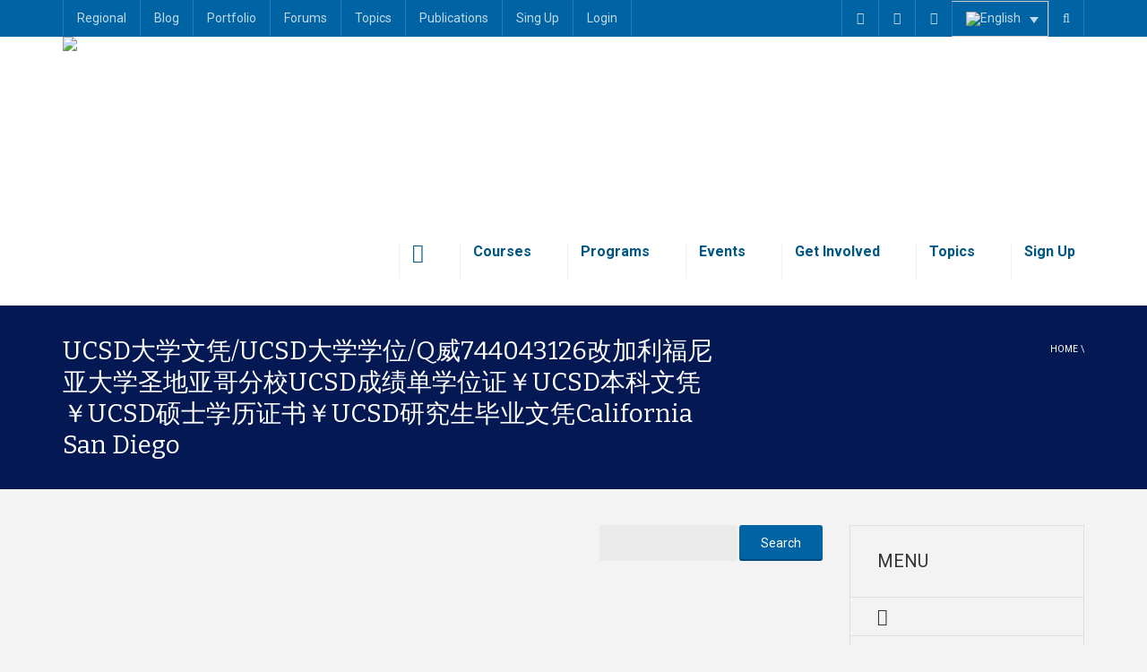

--- FILE ---
content_type: text/html; charset=UTF-8
request_url: https://cinnova.org/forums/topic-tag/ucsd%E5%A4%A7%E5%AD%A6%E6%96%87%E5%87%AD-ucsd%E5%A4%A7%E5%AD%A6%E5%AD%A6%E4%BD%8D-q%E5%A8%81744043126%E6%94%B9%E5%8A%A0%E5%88%A9%E7%A6%8F%E5%B0%BC%E4%BA%9A%E5%A4%A7%E5%AD%A6%E5%9C%A3%E5%9C%B0%E4%BA%9A/
body_size: 29710
content:
<!DOCTYPE html>
<!--[if IE 7]>
<html class="ie ie7" lang="en-US">
<![endif]-->
<!--[if IE 8]>
<html class="ie ie8" lang="en-US">
<![endif]-->
<!--[if !(IE 7) | !(IE 8)  ]><!-->
<html lang="en-US">
<!--<![endif]-->
<head>
<meta charset="UTF-8" />
<meta name="viewport" content="width=device-width, minimum-scale=1.0, initial-scale=1.0">
<title>Topic Tag: UCSD大学文凭/UCSD大学学位/Q威744043126改加利福尼亚大学圣地亚哥分校UCSD成绩单学位证￥UCSD本科文凭￥UCSD硕士学历证书￥UCSD研究生毕业文凭California San Diego | CINNOVA</title>
<link rel="profile" href="http://gmpg.org/xfn/11" />
<link rel="pingback" href="https://cinnova.org/xmlrpc.php" />
<!--[if lt IE 9]>
<script src="https://cinnova.org/wp-content/themes/university/js/html5.js" type="text/javascript"></script>
<![endif]-->
<!--[if lte IE 9]>
<link rel="stylesheet" type="text/css" href="https://cinnova.org/wp-content/themes/university/css/ie.css" />
<![endif]-->
	<meta property="description" content="Center for Innovation and Sustainable Development"/>
	<link rel='dns-prefetch' href='//fonts.googleapis.com' />
<link rel='dns-prefetch' href='//s.w.org' />
<link rel="alternate" type="application/rss+xml" title="CINNOVA &raquo; Feed" href="https://cinnova.org/feed/" />
<link rel="alternate" type="application/rss+xml" title="CINNOVA &raquo; Comments Feed" href="https://cinnova.org/comments/feed/" />
<link rel="alternate" type="application/rss+xml" title="CINNOVA &raquo; UCSD大学文凭/UCSD大学学位/Q威744043126改加利福尼亚大学圣地亚哥分校UCSD成绩单学位证￥UCSD本科文凭￥UCSD硕士学历证书￥UCSD研究生毕业文凭California San Diego Topic Tag Feed" href="https://cinnova.org/forums/topic-tag/ucsd%e5%a4%a7%e5%ad%a6%e6%96%87%e5%87%ad-ucsd%e5%a4%a7%e5%ad%a6%e5%ad%a6%e4%bd%8d-q%e5%a8%81744043126%e6%94%b9%e5%8a%a0%e5%88%a9%e7%a6%8f%e5%b0%bc%e4%ba%9a%e5%a4%a7%e5%ad%a6%e5%9c%a3%e5%9c%b0%e4%ba%9a/feed/" />
		<script type="text/javascript">
			window._wpemojiSettings = {"baseUrl":"https:\/\/s.w.org\/images\/core\/emoji\/13.0.0\/72x72\/","ext":".png","svgUrl":"https:\/\/s.w.org\/images\/core\/emoji\/13.0.0\/svg\/","svgExt":".svg","source":{"concatemoji":"https:\/\/cinnova.org\/wp-includes\/js\/wp-emoji-release.min.js?ver=5.5.17"}};
			!function(e,a,t){var n,r,o,i=a.createElement("canvas"),p=i.getContext&&i.getContext("2d");function s(e,t){var a=String.fromCharCode;p.clearRect(0,0,i.width,i.height),p.fillText(a.apply(this,e),0,0);e=i.toDataURL();return p.clearRect(0,0,i.width,i.height),p.fillText(a.apply(this,t),0,0),e===i.toDataURL()}function c(e){var t=a.createElement("script");t.src=e,t.defer=t.type="text/javascript",a.getElementsByTagName("head")[0].appendChild(t)}for(o=Array("flag","emoji"),t.supports={everything:!0,everythingExceptFlag:!0},r=0;r<o.length;r++)t.supports[o[r]]=function(e){if(!p||!p.fillText)return!1;switch(p.textBaseline="top",p.font="600 32px Arial",e){case"flag":return s([127987,65039,8205,9895,65039],[127987,65039,8203,9895,65039])?!1:!s([55356,56826,55356,56819],[55356,56826,8203,55356,56819])&&!s([55356,57332,56128,56423,56128,56418,56128,56421,56128,56430,56128,56423,56128,56447],[55356,57332,8203,56128,56423,8203,56128,56418,8203,56128,56421,8203,56128,56430,8203,56128,56423,8203,56128,56447]);case"emoji":return!s([55357,56424,8205,55356,57212],[55357,56424,8203,55356,57212])}return!1}(o[r]),t.supports.everything=t.supports.everything&&t.supports[o[r]],"flag"!==o[r]&&(t.supports.everythingExceptFlag=t.supports.everythingExceptFlag&&t.supports[o[r]]);t.supports.everythingExceptFlag=t.supports.everythingExceptFlag&&!t.supports.flag,t.DOMReady=!1,t.readyCallback=function(){t.DOMReady=!0},t.supports.everything||(n=function(){t.readyCallback()},a.addEventListener?(a.addEventListener("DOMContentLoaded",n,!1),e.addEventListener("load",n,!1)):(e.attachEvent("onload",n),a.attachEvent("onreadystatechange",function(){"complete"===a.readyState&&t.readyCallback()})),(n=t.source||{}).concatemoji?c(n.concatemoji):n.wpemoji&&n.twemoji&&(c(n.twemoji),c(n.wpemoji)))}(window,document,window._wpemojiSettings);
		</script>
		<style type="text/css">
img.wp-smiley,
img.emoji {
	display: inline !important;
	border: none !important;
	box-shadow: none !important;
	height: 1em !important;
	width: 1em !important;
	margin: 0 .07em !important;
	vertical-align: -0.1em !important;
	background: none !important;
	padding: 0 !important;
}
</style>
	<link rel='stylesheet' id='wp-block-library-css'  href='https://cinnova.org/wp-includes/css/dist/block-library/style.min.css?ver=5.5.17' type='text/css' media='all' />
<link rel='stylesheet' id='bp-login-form-block-css'  href='https://cinnova.org/wp-content/plugins/buddypress/bp-core/css/blocks/login-form.min.css?ver=10.3.0' type='text/css' media='all' />
<link rel='stylesheet' id='bp-member-block-css'  href='https://cinnova.org/wp-content/plugins/buddypress/bp-members/css/blocks/member.min.css?ver=10.3.0' type='text/css' media='all' />
<link rel='stylesheet' id='bp-members-block-css'  href='https://cinnova.org/wp-content/plugins/buddypress/bp-members/css/blocks/members.min.css?ver=10.3.0' type='text/css' media='all' />
<link rel='stylesheet' id='bp-dynamic-members-block-css'  href='https://cinnova.org/wp-content/plugins/buddypress/bp-members/css/blocks/dynamic-members.min.css?ver=10.3.0' type='text/css' media='all' />
<link rel='stylesheet' id='bp-latest-activities-block-css'  href='https://cinnova.org/wp-content/plugins/buddypress/bp-activity/css/blocks/latest-activities.min.css?ver=10.3.0' type='text/css' media='all' />
<link rel='stylesheet' id='wc-blocks-vendors-style-css'  href='https://cinnova.org/wp-content/plugins/woocommerce/packages/woocommerce-blocks/build/wc-blocks-vendors-style.css?ver=7.4.3' type='text/css' media='all' />
<link rel='stylesheet' id='wc-blocks-style-css'  href='https://cinnova.org/wp-content/plugins/woocommerce/packages/woocommerce-blocks/build/wc-blocks-style.css?ver=7.4.3' type='text/css' media='all' />
<link rel='stylesheet' id='learndash-blocks-css'  href='https://cinnova.org/wp-content/plugins/sfwd-lms/includes/gutenberg/lib/../assets/css/blocks.style.css?ver=3.2.2' type='text/css' media='all' />
<link rel='stylesheet' id='bbp-default-css'  href='https://cinnova.org/wp-content/plugins/bbpress/templates/default/css/bbpress.min.css?ver=2.6.9' type='text/css' media='all' />
<link rel='stylesheet' id='bp-legacy-css-css'  href='https://cinnova.org/wp-content/plugins/buddypress/bp-templates/bp-legacy/css/buddypress.min.css?ver=10.3.0' type='text/css' media='screen' />
<link rel='stylesheet' id='contact-form-7-css'  href='https://cinnova.org/wp-content/plugins/contact-form-7/includes/css/styles.css?ver=5.5.6.1' type='text/css' media='all' />
<style id='contact-form-7-inline-css' type='text/css'>
.wpcf7 .wpcf7-recaptcha iframe {margin-bottom: 0;}.wpcf7 .wpcf7-recaptcha[data-align="center"] > div {margin: 0 auto;}.wpcf7 .wpcf7-recaptcha[data-align="right"] > div {margin: 0 0 0 auto;}
</style>
<link rel='stylesheet' id='rs-plugin-settings-css'  href='https://cinnova.org/wp-content/plugins/revslider/public/assets/css/settings.css?ver=5.4.8.3' type='text/css' media='all' />
<style id='rs-plugin-settings-inline-css' type='text/css'>
@import url(http://fonts.googleapis.com/css?family=Open+Sans:400,800,300,700,600);.tp-caption.medium_bg_red a{color:#253b80;  text-decoration:none}.tp-caption.medium_bg_red a:hover{color:#555555;  text-decoration:underline}.tp-caption.roundedimage img{-webkit-border-radius:300px;  -moz-border-radius:300px;  border-radius:300px}.tp-bullets.simplebullets.navbar{height:35px;  padding:0px 0px}.tp-bullets.simplebullets .bullet{cursor:pointer;  position:relative !important;  background:rgba(0,0,0,0.5) !important;  -webkit-border-radius:10px;  border-radius:10px;  -webkit-box-shadow:none;  -moz-box-shadow:none;  box-shadow:none;  width:6px !important;  height:6px !important;  border:5px solid rgba(0,0,0,0) !important;  display:inline-block;  margin-right:2px !important;  margin-bottom:14px !important;  -webkit-transition:background-color 0.2s,border-color 0.2s;  -moz-transition:background-color 0.2s,border-color 0.2s;  -o-transition:background-color 0.2s,border-color 0.2s;  -ms-transition:background-color 0.2s,border-color 0.2s;  transition:background-color 0.2s,border-color 0.2s;  float:none !important}.tp-bullets.simplebullets .bullet.last{margin-right:0px}.tp-bullets.simplebullets .bullet:hover,.tp-bullets.simplebullets .bullet.selected{-webkit-box-shadow:none;  -moz-box-shadow:none;  box-shadow:none;background:rgba(255,255,255,1) !important;width:6px !important;  height:6px !important;  border:5px solid rgba(0,0,0,1) !important}.tparrows:before{font-family:'revicons';color:#fff;  font-style:normal;  font-weight:normal;  speak:none;  display:inline-block;  text-decoration:inherit;  margin-right:0;  margin-top:0px; margin-left:-2px;  text-align:center;  width:40px;  font-size:20px}.tparrows{cursor:pointer;  background:rgba(0,0,0,0.5) !important;  -webkit-border-radius:5px;  border-radius:5px;  width:40px !important;  height:40px !important}.tparrows:hover{color:#fff}.tp-leftarrow:before{content:'\e824'}.tp-rightarrow:before{content:'\e825'}.tparrows.tp-rightarrow:before{margin-left:1px}.tparrows:hover{background:rgba(0,0,0,1) !important}
</style>
<link rel='stylesheet' id='learndash_quiz_front_css-css'  href='//cinnova.org/wp-content/plugins/sfwd-lms/themes/legacy/templates/learndash_quiz_front.min.css?ver=3.2.2' type='text/css' media='all' />
<link rel='stylesheet' id='jquery-dropdown-css-css'  href='//cinnova.org/wp-content/plugins/sfwd-lms/assets/css/jquery.dropdown.min.css?ver=3.2.2' type='text/css' media='all' />
<link rel='stylesheet' id='learndash_lesson_video-css'  href='//cinnova.org/wp-content/plugins/sfwd-lms/themes/legacy/templates/learndash_lesson_video.min.css?ver=3.2.2' type='text/css' media='all' />
<link rel='stylesheet' id='learndash-front-css'  href='//cinnova.org/wp-content/plugins/sfwd-lms/themes/ld30/assets/css/learndash.min.css?ver=3.2.2' type='text/css' media='all' />
<style id='learndash-front-inline-css' type='text/css'>
		.learndash-wrapper .ld-item-list .ld-item-list-item.ld-is-next,
		.learndash-wrapper .wpProQuiz_content .wpProQuiz_questionListItem label:focus-within {
			border-color: #0984e3;
		}

		/*
		.learndash-wrapper a:not(.ld-button):not(#quiz_continue_link):not(.ld-focus-menu-link):not(.btn-blue):not(#quiz_continue_link):not(.ld-js-register-account):not(#ld-focus-mode-course-heading):not(#btn-join):not(.ld-item-name):not(.ld-table-list-item-preview):not(.ld-lesson-item-preview-heading),
		 */

		.learndash-wrapper .ld-breadcrumbs a,
		.learndash-wrapper .ld-lesson-item.ld-is-current-lesson .ld-lesson-item-preview-heading,
		.learndash-wrapper .ld-lesson-item.ld-is-current-lesson .ld-lesson-title,
		.learndash-wrapper .ld-primary-color-hover:hover,
		.learndash-wrapper .ld-primary-color,
		.learndash-wrapper .ld-primary-color-hover:hover,
		.learndash-wrapper .ld-primary-color,
		.learndash-wrapper .ld-tabs .ld-tabs-navigation .ld-tab.ld-active,
		.learndash-wrapper .ld-button.ld-button-transparent,
		.learndash-wrapper .ld-button.ld-button-reverse,
		.learndash-wrapper .ld-icon-certificate,
		.learndash-wrapper .ld-login-modal .ld-login-modal-login .ld-modal-heading,
		#wpProQuiz_user_content a,
		.learndash-wrapper .ld-item-list .ld-item-list-item a.ld-item-name:hover,
		.learndash-wrapper .ld-focus-comments__heading-actions .ld-expand-button,
		.learndash-wrapper .ld-focus-comments__heading a,
		.learndash-wrapper .ld-focus-comments .comment-respond a,
		.learndash-wrapper .ld-focus-comment .ld-comment-reply a.comment-reply-link:hover,
		.learndash-wrapper .ld-expand-button.ld-button-alternate {
			color: #0984e3 !important;
		}

		.learndash-wrapper .ld-focus-comment.bypostauthor>.ld-comment-wrapper,
		.learndash-wrapper .ld-focus-comment.role-group_leader>.ld-comment-wrapper,
		.learndash-wrapper .ld-focus-comment.role-administrator>.ld-comment-wrapper {
			background-color:rgba(9, 132, 227, 0.03) !important;
		}


		.learndash-wrapper .ld-primary-background,
		.learndash-wrapper .ld-tabs .ld-tabs-navigation .ld-tab.ld-active:after {
			background: #0984e3 !important;
		}



		.learndash-wrapper .ld-course-navigation .ld-lesson-item.ld-is-current-lesson .ld-status-incomplete,
		.learndash-wrapper .ld-focus-comment.bypostauthor:not(.ptype-sfwd-assignment) >.ld-comment-wrapper>.ld-comment-avatar img,
		.learndash-wrapper .ld-focus-comment.role-group_leader>.ld-comment-wrapper>.ld-comment-avatar img,
		.learndash-wrapper .ld-focus-comment.role-administrator>.ld-comment-wrapper>.ld-comment-avatar img {
			border-color: #0984e3 !important;
		}



		.learndash-wrapper .ld-loading::before {
			border-top:3px solid #0984e3 !important;
		}

		.learndash-wrapper .ld-button:hover:not(.learndash-link-previous-incomplete):not(.ld-button-transparent),
		#learndash-tooltips .ld-tooltip:after,
		#learndash-tooltips .ld-tooltip,
		.learndash-wrapper .ld-primary-background,
		.learndash-wrapper .btn-join,
		.learndash-wrapper #btn-join,
		.learndash-wrapper .ld-button:not(.ld-js-register-account):not(.learndash-link-previous-incomplete):not(.ld-button-transparent),
		.learndash-wrapper .ld-expand-button,
		.learndash-wrapper .wpProQuiz_content .wpProQuiz_button:not(.wpProQuiz_button_reShowQuestion):not(.wpProQuiz_button_restartQuiz),
		.learndash-wrapper .wpProQuiz_content .wpProQuiz_button2,
		.learndash-wrapper .ld-focus .ld-focus-sidebar .ld-course-navigation-heading,
		.learndash-wrapper .ld-focus .ld-focus-sidebar .ld-focus-sidebar-trigger,
		.learndash-wrapper .ld-focus-comments .form-submit #submit,
		.learndash-wrapper .ld-login-modal input[type='submit'],
		.learndash-wrapper .ld-login-modal .ld-login-modal-register,
		.learndash-wrapper .wpProQuiz_content .wpProQuiz_certificate a.btn-blue,
		.learndash-wrapper .ld-focus .ld-focus-header .ld-user-menu .ld-user-menu-items a,
		#wpProQuiz_user_content table.wp-list-table thead th,
		#wpProQuiz_overlay_close,
		.learndash-wrapper .ld-expand-button.ld-button-alternate .ld-icon {
			background-color: #0984e3 !important;
		}


		.learndash-wrapper .ld-focus .ld-focus-header .ld-user-menu .ld-user-menu-items:before {
			border-bottom-color: #0984e3 !important;
		}

		.learndash-wrapper .ld-button.ld-button-transparent:hover {
			background: transparent !important;
		}

		.learndash-wrapper .ld-focus .ld-focus-header .sfwd-mark-complete .learndash_mark_complete_button,
		.learndash-wrapper .ld-focus .ld-focus-header #sfwd-mark-complete #learndash_mark_complete_button,
		.learndash-wrapper .ld-button.ld-button-transparent,
		.learndash-wrapper .ld-button.ld-button-alternate,
		.learndash-wrapper .ld-expand-button.ld-button-alternate {
			background-color:transparent !important;
		}

		.learndash-wrapper .ld-focus-header .ld-user-menu .ld-user-menu-items a,
		.learndash-wrapper .ld-button.ld-button-reverse:hover,
		.learndash-wrapper .ld-alert-success .ld-alert-icon.ld-icon-certificate,
		.learndash-wrapper .ld-alert-warning .ld-button:not(.learndash-link-previous-incomplete),
		.learndash-wrapper .ld-primary-background.ld-status {
			color:white !important;
		}

		.learndash-wrapper .ld-status.ld-status-unlocked {
			background-color: rgba(9,132,227,0.2) !important;
			color: #0984e3 !important;
		}

		.learndash-wrapper .wpProQuiz_content .wpProQuiz_addToplist {
			background-color: rgba(9,132,227,0.1) !important;
			border: 1px solid #0984e3 !important;
		}

		.learndash-wrapper .wpProQuiz_content .wpProQuiz_toplistTable th {
			background: #0984e3 !important;
		}

		.learndash-wrapper .wpProQuiz_content .wpProQuiz_toplistTrOdd {
			background-color: rgba(9,132,227,0.1) !important;
		}

		.learndash-wrapper .wpProQuiz_content .wpProQuiz_reviewDiv li.wpProQuiz_reviewQuestionTarget {
			background-color: #0984e3 !important;
		}

		
		.learndash-wrapper #quiz_continue_link,
		.learndash-wrapper .ld-secondary-background,
		.learndash-wrapper .learndash_mark_complete_button,
		.learndash-wrapper #learndash_mark_complete_button,
		.learndash-wrapper .ld-status-complete,
		.learndash-wrapper .ld-alert-success .ld-button,
		.learndash-wrapper .ld-alert-success .ld-alert-icon {
			background-color: #81d742 !important;
		}

		.learndash-wrapper .wpProQuiz_content a#quiz_continue_link {
			background-color: #81d742 !important;
		}

		.learndash-wrapper .course_progress .sending_progress_bar {
			background: #81d742 !important;
		}

		.learndash-wrapper .wpProQuiz_content .wpProQuiz_button_reShowQuestion:hover, .learndash-wrapper .wpProQuiz_content .wpProQuiz_button_restartQuiz:hover {
			background-color: #81d742 !important;
			opacity: 0.75;
		}

		.learndash-wrapper .ld-secondary-color-hover:hover,
		.learndash-wrapper .ld-secondary-color,
		.learndash-wrapper .ld-focus .ld-focus-header .sfwd-mark-complete .learndash_mark_complete_button,
		.learndash-wrapper .ld-focus .ld-focus-header #sfwd-mark-complete #learndash_mark_complete_button,
		.learndash-wrapper .ld-focus .ld-focus-header .sfwd-mark-complete:after {
			color: #81d742 !important;
		}

		.learndash-wrapper .ld-secondary-in-progress-icon {
			border-left-color: #81d742 !important;
			border-top-color: #81d742 !important;
		}

		.learndash-wrapper .ld-alert-success {
			border-color: #81d742;
			background-color: transparent !important;
		}

		.learndash-wrapper .wpProQuiz_content .wpProQuiz_reviewQuestion li.wpProQuiz_reviewQuestionSolved,
		.learndash-wrapper .wpProQuiz_content .wpProQuiz_box li.wpProQuiz_reviewQuestionSolved {
			background-color: #81d742 !important;
		}

		.learndash-wrapper .wpProQuiz_content  .wpProQuiz_reviewLegend span.wpProQuiz_reviewColor_Answer {
			background-color: #81d742 !important;
		}

		
		.learndash-wrapper .ld-alert-warning {
			background-color:transparent;
		}

		.learndash-wrapper .ld-status-waiting,
		.learndash-wrapper .ld-alert-warning .ld-alert-icon {
			background-color: #dda756 !important;
		}

		.learndash-wrapper .ld-tertiary-color-hover:hover,
		.learndash-wrapper .ld-tertiary-color,
		.learndash-wrapper .ld-alert-warning {
			color: #dda756 !important;
		}

		.learndash-wrapper .ld-tertiary-background {
			background-color: #dda756 !important;
		}

		.learndash-wrapper .ld-alert-warning {
			border-color: #dda756 !important;
		}

		.learndash-wrapper .ld-tertiary-background,
		.learndash-wrapper .ld-alert-warning .ld-alert-icon {
			color:white !important;
		}

		.learndash-wrapper .wpProQuiz_content .wpProQuiz_reviewQuestion li.wpProQuiz_reviewQuestionReview,
		.learndash-wrapper .wpProQuiz_content .wpProQuiz_box li.wpProQuiz_reviewQuestionReview {
			background-color: #dda756 !important;
		}

		.learndash-wrapper .wpProQuiz_content  .wpProQuiz_reviewLegend span.wpProQuiz_reviewColor_Review {
			background-color: #dda756 !important;
		}

				.learndash-wrapper .ld-focus .ld-focus-main .ld-focus-content {
			max-width: inherit;
		}
		
</style>
<link rel='stylesheet' id='woocommerce-layout-css'  href='https://cinnova.org/wp-content/plugins/woocommerce/assets/css/woocommerce-layout.css?ver=6.5.1' type='text/css' media='all' />
<link rel='stylesheet' id='woocommerce-smallscreen-css'  href='https://cinnova.org/wp-content/plugins/woocommerce/assets/css/woocommerce-smallscreen.css?ver=6.5.1' type='text/css' media='only screen and (max-width: 768px)' />
<link rel='stylesheet' id='woocommerce-general-css'  href='https://cinnova.org/wp-content/plugins/woocommerce/assets/css/woocommerce.css?ver=6.5.1' type='text/css' media='all' />
<style id='woocommerce-inline-inline-css' type='text/css'>
.woocommerce form .form-row .required { visibility: visible; }
</style>
<link rel='stylesheet' id='wpml-legacy-dropdown-0-css'  href='//cinnova.org/wp-content/plugins/sitepress-multilingual-cms/templates/language-switchers/legacy-dropdown/style.css?ver=1' type='text/css' media='all' />
<style id='wpml-legacy-dropdown-0-inline-css' type='text/css'>
.wpml-ls-sidebars-topnav_sidebar .wpml-ls-current-language>a {background-color:#0064a4;}
.wpml-ls-statics-shortcode_actions, .wpml-ls-statics-shortcode_actions .wpml-ls-sub-menu, .wpml-ls-statics-shortcode_actions a {border-color:#cdcdcd;}.wpml-ls-statics-shortcode_actions a {color:#444444;background-color:#ffffff;}.wpml-ls-statics-shortcode_actions a:hover,.wpml-ls-statics-shortcode_actions a:focus {color:#000000;background-color:#eeeeee;}.wpml-ls-statics-shortcode_actions .wpml-ls-current-language>a {color:#444444;background-color:#ffffff;}.wpml-ls-statics-shortcode_actions .wpml-ls-current-language:hover>a, .wpml-ls-statics-shortcode_actions .wpml-ls-current-language>a:focus {color:#000000;background-color:#eeeeee;}
#icl_lang_sel_widget-3, #icl_lang_sel_widget-3 a { color: #000; } .normal-sidebar .widget ul .wpml-ls-slot-footer_sidebar::before { display: none; }
</style>
<link rel='stylesheet' id='wp-pagenavi-css'  href='https://cinnova.org/wp-content/plugins/wp-pagenavi/pagenavi-css.css?ver=2.70' type='text/css' media='all' />
<link rel='stylesheet' id='bootstrap-css'  href='https://cinnova.org/wp-content/themes/university/css/bootstrap.min.css?ver=5.5.17' type='text/css' media='all' />
<link rel='stylesheet' id='font-awesome-css'  href='https://cinnova.org/wp-content/themes/university/fonts/css/font-awesome.min.css?ver=5.5.17' type='text/css' media='all' />
<link rel='stylesheet' id='owl-carousel-css'  href='https://cinnova.org/wp-content/themes/university/js/owl-carousel/owl.carousel.min.css?ver=5.5.17' type='text/css' media='all' />
<link rel='stylesheet' id='owl-carousel-theme-css'  href='https://cinnova.org/wp-content/themes/university/js/owl-carousel/owl.theme.default.min.css?ver=5.5.17' type='text/css' media='all' />
<link rel='stylesheet' id='parent-style-css'  href='https://cinnova.org/wp-content/themes/university/style.css?ver=5.5.17' type='text/css' media='all' />
<link rel='stylesheet' id='google-font-css'  href='//fonts.googleapis.com/css?family=Roboto%3A400%2C300%2C500%2C400italic%2C700%2C500italic%2FScript%3Alatin-ext%7CBitter&#038;ver=5.5.17' type='text/css' media='all' />
<link rel='stylesheet' id='style-css'  href='https://cinnova.org/wp-content/themes/university-child/style.css?ver=5.5.17' type='text/css' media='all' />
<link rel='stylesheet' id='university-learndash-css'  href='https://cinnova.org/wp-content/themes/university/css/u-learndash.css?ver=5.5.17' type='text/css' media='all' />
<link rel='stylesheet' id='university-buddypress-css'  href='https://cinnova.org/wp-content/themes/university/css/u-buddypress.css?ver=5.5.17' type='text/css' media='all' />
<!--[if lt IE 9]>
<link rel='stylesheet' id='vc_lte_ie9-css'  href='https://cinnova.org/wp-content/plugins/js_composer/assets/css/vc_lte_ie9.min.css?ver=6.0.3' type='text/css' media='screen' />
<![endif]-->
<script type='text/javascript' src='https://cinnova.org/wp-includes/js/jquery/jquery.js?ver=1.12.4-wp' id='jquery-core-js'></script>
<script type='text/javascript' src='https://cinnova.org/wp-includes/js/jquery/jquery-migrate.min.js?ver=1.4.1' id='jquery-migrate-js'></script>
<script type='text/javascript' src='https://cinnova.org/wp-content/plugins/sitepress-multilingual-cms/res/js/jquery.cookie.js?ver=4.4.2' id='jquery.cookie-js'></script>
<script type='text/javascript' id='wpml-cookie-js-extra'>
/* <![CDATA[ */
var wpml_cookies = {"wp-wpml_current_language":{"value":"en","expires":1,"path":"\/"}};
var wpml_cookies = {"wp-wpml_current_language":{"value":"en","expires":1,"path":"\/"}};
/* ]]> */
</script>
<script type='text/javascript' src='https://cinnova.org/wp-content/plugins/sitepress-multilingual-cms/res/js/cookies/language-cookie.js?ver=4.4.2' id='wpml-cookie-js'></script>
<script type='text/javascript' src='https://cinnova.org/wp-content/plugins/sfwd-lms/includes/gutenberg/lib/../assets/js/frontend.blocks.js?ver=3.2.2' id='ldlms-blocks-frontend-js'></script>
<script type='text/javascript' id='bp-confirm-js-extra'>
/* <![CDATA[ */
var BP_Confirm = {"are_you_sure":"Are you sure?"};
/* ]]> */
</script>
<script type='text/javascript' src='https://cinnova.org/wp-content/plugins/buddypress/bp-core/js/confirm.min.js?ver=10.3.0' id='bp-confirm-js'></script>
<script type='text/javascript' src='https://cinnova.org/wp-content/plugins/buddypress/bp-core/js/widget-members.min.js?ver=10.3.0' id='bp-widget-members-js'></script>
<script type='text/javascript' src='https://cinnova.org/wp-content/plugins/buddypress/bp-core/js/jquery-query.min.js?ver=10.3.0' id='bp-jquery-query-js'></script>
<script type='text/javascript' src='https://cinnova.org/wp-content/plugins/buddypress/bp-core/js/vendor/jquery-cookie.min.js?ver=10.3.0' id='bp-jquery-cookie-js'></script>
<script type='text/javascript' src='https://cinnova.org/wp-content/plugins/buddypress/bp-core/js/vendor/jquery-scroll-to.min.js?ver=10.3.0' id='bp-jquery-scroll-to-js'></script>
<script type='text/javascript' id='bp-legacy-js-js-extra'>
/* <![CDATA[ */
var BP_DTheme = {"accepted":"Accepted","close":"Close","comments":"comments","leave_group_confirm":"Are you sure you want to leave this group?","mark_as_fav":"Favorite","my_favs":"My Favorites","rejected":"Rejected","remove_fav":"Remove Favorite","show_all":"Show all","show_all_comments":"Show all comments for this thread","show_x_comments":"Show all comments (%d)","unsaved_changes":"Your profile has unsaved changes. If you leave the page, the changes will be lost.","view":"View","store_filter_settings":""};
/* ]]> */
</script>
<script type='text/javascript' src='https://cinnova.org/wp-content/plugins/buddypress/bp-templates/bp-legacy/js/buddypress.min.js?ver=10.3.0' id='bp-legacy-js-js'></script>
<script type='text/javascript' src='https://cinnova.org/wp-content/plugins/revslider/public/assets/js/jquery.themepunch.tools.min.js?ver=5.4.8.3' id='tp-tools-js'></script>
<script type='text/javascript' src='https://cinnova.org/wp-content/plugins/revslider/public/assets/js/jquery.themepunch.revolution.min.js?ver=5.4.8.3' id='revmin-js'></script>
<script type='text/javascript' src='https://cinnova.org/wp-content/plugins/woocommerce/assets/js/jquery-blockui/jquery.blockUI.min.js?ver=2.7.0-wc.6.5.1' id='jquery-blockui-js'></script>
<script type='text/javascript' id='wc-add-to-cart-js-extra'>
/* <![CDATA[ */
var wc_add_to_cart_params = {"ajax_url":"\/wp-admin\/admin-ajax.php","wc_ajax_url":"\/?wc-ajax=%%endpoint%%","i18n_view_cart":"View cart","cart_url":"https:\/\/cinnova.org\/cart\/","is_cart":"","cart_redirect_after_add":"yes"};
/* ]]> */
</script>
<script type='text/javascript' src='https://cinnova.org/wp-content/plugins/woocommerce/assets/js/frontend/add-to-cart.min.js?ver=6.5.1' id='wc-add-to-cart-js'></script>
<script type='text/javascript' src='//cinnova.org/wp-content/plugins/sitepress-multilingual-cms/templates/language-switchers/legacy-dropdown/script.js?ver=1' id='wpml-legacy-dropdown-0-js'></script>
<script type='text/javascript' src='https://cinnova.org/wp-content/plugins/js_composer/assets/js/vendors/woocommerce-add-to-cart.js?ver=6.0.3' id='vc_woocommerce-add-to-cart-js-js'></script>
<script type='text/javascript' src='https://cinnova.org/wp-content/themes/university/js/bootstrap.min.js?ver=5.5.17' id='bootstrap-js'></script>
<script type='text/javascript' src='https://cinnova.org/wp-content/themes/university/js/cactus-themes.js?ver=2.1' id='cactus-themes-js'></script>
<script type='text/javascript' id='wpml-browser-redirect-js-extra'>
/* <![CDATA[ */
var wpml_browser_redirect_params = {"pageLanguage":"en","languageUrls":{"en_us":"https:\/\/cinnova.org\/forums\/topic-tag\/ucsd%e5%a4%a7%e5%ad%a6%e6%96%87%e5%87%ad-ucsd%e5%a4%a7%e5%ad%a6%e5%ad%a6%e4%bd%8d-q%e5%a8%81744043126%e6%94%b9%e5%8a%a0%e5%88%a9%e7%a6%8f%e5%b0%bc%e4%ba%9a%e5%a4%a7%e5%ad%a6%e5%9c%a3%e5%9c%b0%e4%ba%9a\/","en":"https:\/\/cinnova.org\/forums\/topic-tag\/ucsd%e5%a4%a7%e5%ad%a6%e6%96%87%e5%87%ad-ucsd%e5%a4%a7%e5%ad%a6%e5%ad%a6%e4%bd%8d-q%e5%a8%81744043126%e6%94%b9%e5%8a%a0%e5%88%a9%e7%a6%8f%e5%b0%bc%e4%ba%9a%e5%a4%a7%e5%ad%a6%e5%9c%a3%e5%9c%b0%e4%ba%9a\/","us":"https:\/\/cinnova.org\/forums\/topic-tag\/ucsd%e5%a4%a7%e5%ad%a6%e6%96%87%e5%87%ad-ucsd%e5%a4%a7%e5%ad%a6%e5%ad%a6%e4%bd%8d-q%e5%a8%81744043126%e6%94%b9%e5%8a%a0%e5%88%a9%e7%a6%8f%e5%b0%bc%e4%ba%9a%e5%a4%a7%e5%ad%a6%e5%9c%a3%e5%9c%b0%e4%ba%9a\/","es_es":"https:\/\/cinnova.org\/es\/","es":"https:\/\/cinnova.org\/es\/","fr_fr":"https:\/\/cinnova.org\/fr\/","fr":"https:\/\/cinnova.org\/fr\/"},"cookie":{"name":"_icl_visitor_lang_js","domain":"cinnova.org","path":"\/","expiration":24}};
/* ]]> */
</script>
<script type='text/javascript' src='https://cinnova.org/wp-content/plugins/sitepress-multilingual-cms/dist/js/browser-redirect/app.js?ver=4.4.2' id='wpml-browser-redirect-js'></script>
<link rel="https://api.w.org/" href="https://cinnova.org/wp-json/" /><link rel="EditURI" type="application/rsd+xml" title="RSD" href="https://cinnova.org/xmlrpc.php?rsd" />
<link rel="wlwmanifest" type="application/wlwmanifest+xml" href="https://cinnova.org/wp-includes/wlwmanifest.xml" /> 
<meta name="generator" content="WordPress 5.5.17" />
<meta name="generator" content="WooCommerce 6.5.1" />
<meta name="generator" content="WPML ver:4.4.2 stt:1,4,2;" />

	<script type="text/javascript">var ajaxurl = 'https://cinnova.org/wp-admin/admin-ajax.php';</script>

	<noscript><style>.woocommerce-product-gallery{ opacity: 1 !important; }</style></noscript>
	<meta name="generator" content="Powered by WPBakery Page Builder - drag and drop page builder for WordPress."/>
<meta name="generator" content="Powered by Slider Revolution 5.4.8.3 - responsive, Mobile-Friendly Slider Plugin for WordPress with comfortable drag and drop interface." />
<link rel="icon" href="https://cinnova.org/wp-content/uploads/2020/06/cropped-Favicon-final-32x32.png" sizes="32x32" />
<link rel="icon" href="https://cinnova.org/wp-content/uploads/2020/06/cropped-Favicon-final-192x192.png" sizes="192x192" />
<link rel="apple-touch-icon" href="https://cinnova.org/wp-content/uploads/2020/06/cropped-Favicon-final-180x180.png" />
<meta name="msapplication-TileImage" content="https://cinnova.org/wp-content/uploads/2020/06/cropped-Favicon-final-270x270.png" />
<script type="text/javascript">function setREVStartSize(e){									
						try{ e.c=jQuery(e.c);var i=jQuery(window).width(),t=9999,r=0,n=0,l=0,f=0,s=0,h=0;
							if(e.responsiveLevels&&(jQuery.each(e.responsiveLevels,function(e,f){f>i&&(t=r=f,l=e),i>f&&f>r&&(r=f,n=e)}),t>r&&(l=n)),f=e.gridheight[l]||e.gridheight[0]||e.gridheight,s=e.gridwidth[l]||e.gridwidth[0]||e.gridwidth,h=i/s,h=h>1?1:h,f=Math.round(h*f),"fullscreen"==e.sliderLayout){var u=(e.c.width(),jQuery(window).height());if(void 0!=e.fullScreenOffsetContainer){var c=e.fullScreenOffsetContainer.split(",");if (c) jQuery.each(c,function(e,i){u=jQuery(i).length>0?u-jQuery(i).outerHeight(!0):u}),e.fullScreenOffset.split("%").length>1&&void 0!=e.fullScreenOffset&&e.fullScreenOffset.length>0?u-=jQuery(window).height()*parseInt(e.fullScreenOffset,0)/100:void 0!=e.fullScreenOffset&&e.fullScreenOffset.length>0&&(u-=parseInt(e.fullScreenOffset,0))}f=u}else void 0!=e.minHeight&&f<e.minHeight&&(f=e.minHeight);e.c.closest(".rev_slider_wrapper").css({height:f})					
						}catch(d){console.log("Failure at Presize of Slider:"+d)}						
					};</script>
<!-- custom css -->
				<style type="text/css">    .main-color-1, .main-color-1-hover:hover, a:hover, a:focus,
    header .multi-column > .dropdown-menu>li>a:hover,
    header .multi-column > .dropdown-menu .menu-column>li>a:hover,
    #main-nav.nav-style-2 .navbar-nav>li:hover>a,
    #main-nav.nav-style-2 .navbar-nav>.current-menu-item>a,
    #main-nav.nav-style-3 .navbar-nav>li:hover>a,
    #main-nav.nav-style-3 .navbar-nav>.current-menu-item>a,
    .item-meta a:not(.btn):hover,
    .map-link.small-text,
    .single-u_event .event-info .cat-link:hover,
    .single-course-detail .cat-link:hover,
    .related-event .ev-title a:hover,
    #checkout-uni li.active a,
    .woocommerce-review-link,
    .woocommerce #content div.product p.price,
    .woocommerce-tabs .active,
    .woocommerce p.stars a, .woocommerce-page p.stars a,
    .woocommerce .star-rating:before, .woocommerce-page .star-rating:before, .woocommerce .star-rating span:before, .woocommerce-page .star-rating span:before, .woocommerce ul.products li.product .price, .woocommerce-page ul.products li.product .price,
    .woocommerce .uni-thankyou-page .order_item .product-name,
    .woocommerce .uni-thankyou-page .addresses h3,
    .wpb_wrapper .wpb_content_element .wpb_tabs_nav li.ui-tabs-active, .wpb_wrapper .wpb_content_element .wpb_tabs_nav li:hover,
    .wpb_wrapper .wpb_content_element .wpb_tabs_nav li.ui-tabs-active a, .wpb_wrapper .wpb_content_element .wpb_tabs_nav li:hover a,
    li.bbp-topic-title .bbp-topic-permalink:hover, #bbpress-forums li.bbp-body ul.topic .bbp-topic-title:hover a, #bbpress-forums li.bbp-body ul.forum .bbp-forum-info:hover .bbp-forum-title,
    #bbpress-forums li.bbp-body ul.topic .bbp-topic-title:hover:before, #bbpress-forums li.bbp-body ul.forum .bbp-forum-info:hover:before,
    #bbpress-forums .bbp-body li.bbp-forum-freshness .bbp-author-name,
    .bbp-topic-meta .bbp-topic-started-by a,
    div.bbp-template-notice a.bbp-author-name,
    #bbpress-forums .bbp-body li.bbp-topic-freshness .bbp-author-name,
    #bbpress-forums #bbp-user-wrapper h2.entry-title,
    .bbp-reply-header .bbp-meta a:hover,
    .member-tax a:hover,
    #bbpress-forums #subscription-toggle a,
    .uni-orderbar .dropdown-menu li a:hover,
    .main-menu.affix .sticky-gototop:hover{
        color:#0064a4;
    }
    .related-item .price{color:#0064a4 !important;}
    .main-color-1-bg, .main-color-1-bg-hover:hover,
    input[type=submit],
    table:not(.shop_table)>thead, table:not(.shop_table)>tbody>tr:hover>td, table:not(.shop_table)>tbody>tr:hover>th,
    header .dropdown-menu>li>a:hover, header .dropdown-menu>li>a:focus,
    header .multi-column > .dropdown-menu li.menu-item:hover,
	header .multi-column > .dropdown-menu .menu-column li.menu-item:hover,
    .un-icon:hover, .dark-div .un-icon:hover,
    .woocommerce-cart .shop_table.cart thead tr,
    .uni-addtocart .add-text,
    .event-classic-item .item-thumbnail:hover a:before,
    .owl-carousel .owl-dots .owl-dot.active span, .owl-carousel .owl-dots .owl-dot:hover span,
    .course-list-table>tbody>tr:hover>td, .course-list-table>tbody>tr:hover>th,
    .project-item:hover .project-item-excerpt,
    .navbar-inverse .navbar-nav>li>a:after, .navbar-inverse .navbar-nav>li>a:focus:after,
    .topnav-sidebar #lang_sel_click ul ul a:hover,
    div.bbp-submit-wrapper .button,
	.topnav-sidebar #lang_sel ul ul a:hover{
        background-color:#0064a4;
    }
    #sidebar .widget_nav_menu  #widget-inner ul li a:hover,
    .main-color-1-border{
        border-color:#0064a4;
    }
    .btn-primary, .un-button-2, .un-button-2-lg,
    .woocommerce a.button, .woocommerce button.button, .woocommerce input.button, .woocommerce #respond input#submit, .woocommerce #content input.button, .woocommerce-page a.button, 				    .woocommerce-page button.button, .woocommerce-page input.button, .woocommerce-page #respond input#submit, .woocommerce-page #content input.button,
    .woocommerce #review_form #respond .form-submit input, .woocommerce-page #review_form #respond .form-submit input,
    .wpb_wrapper .wpb_accordion .wpb_accordion_wrapper .ui-accordion-header-active, .wpb_wrapper .wpb_accordion .wpb_accordion_wrapper .wpb_accordion_header:hover,
    .wpb_wrapper .wpb_toggle:hover, #content .wpb_wrapper h4.wpb_toggle:hover, .wpb_wrapper #content h4.wpb_toggle:hover,
	.wpb_wrapper .wpb_toggle_title_active, #content .wpb_wrapper h4.wpb_toggle_title_active, .wpb_wrapper #content h4.wpb_toggle_title_active{
    	background-color: #0064a4;
    	border-color: #0064a4;
    }
    .woocommerce ul.products li.product .onsale, .woocommerce-page ul.products li.product .onsale,
    .single-product.woocommerce .images span.onsale, .single-product.woocommerce-page .images span.onsale,
    #sidebar .widget_nav_menu  #widget-inner ul li a:hover,
    .woocommerce a.button, .woocommerce button.button, .woocommerce input.button, .woocommerce #respond input#submit, .woocommerce #content input.button, .woocommerce-page a.button, 				    .woocommerce-page button.button, .woocommerce-page input.button, .woocommerce-page #respond input#submit, .woocommerce-page #content input.button,
    .woocommerce #review_form #respond .form-submit input, .woocommerce-page #review_form #respond .form-submit input,
    .main-menu.affix .navbar-nav>.current-menu-item>a,
    .main-menu.affix .navbar-nav>.current-menu-item>a:focus,
    #bbpress-forums li.bbp-header,
    #bbpress-forums div.bbp-reply-author .bbp-author-role,
    #bbp-search-form #bbp_search_submit,
    #bbpress-forums #bbp-single-user-details #bbp-user-navigation li:hover,
    #main-nav .main-menu.affix .navbar-nav>li:hover>a{
        background:#0064a4;
    }
    .woocommerce a.button, .woocommerce button.button, .woocommerce input.button, .woocommerce #respond input#submit, .woocommerce #content input.button, .woocommerce-page a.button, 	    
    .woocommerce-page button.button, .woocommerce-page input.button, .woocommerce-page #respond input#submit, .woocommerce-page #content input.button, .woocommerce a.button.alt, 
    .woocommerce button.button.alt, .woocommerce input.button.alt, .woocommerce #respond input#submit.alt, .woocommerce #content input.button.alt, .woocommerce-page a.button.alt,
    .woocommerce-page button.button.alt, .woocommerce-page input.button.alt, .woocommerce-page #respond input#submit.alt, .woocommerce-page #content input.button.alt, 
    .woocommerce #review_form #respond .form-submit input, .woocommerce-page #review_form #respond .form-submit input{background:#0064a4;}
    .thumbnail-overlay {
    	background: rgba(0,100,164,0.8);
    }
    
    .event-default-red ,
    .container.cal-event-list .event-btt:hover,
    #calendar-options .right-options ul li ul li:hover, #calendar-options .right-options ul li ul li:hover a,
    #stm-list-calendar .panel-group .panel .panel-heading .panel-title a.collapsed:hover { background:#0064a4 !important;}
    
    .cal-day-weekend span[data-cal-date],
    #cal-slide-content a.event-item:hover, .cal-slide-content a.event-item:hover,
    .container.cal-event-list .owl-controls .owl-prev:hover i:before, 
    .container.cal-event-list .close-button:hover i:before,
    #calendar-options a:hover,
    .container.cal-event-list .owl-controls .owl-next:hover i:before,
    #calendar-options a.active {color:#0064a4 !important;}
    .container.cal-event-list .owl-controls .owl-prev:hover,
    .container.cal-event-list .owl-controls .owl-next:hover,
    .container.cal-event-list .close-button:hover{border-color: #0064a4 !important;}
    #stm-list-calendar .panel-group .panel .panel-heading .panel-title a.collapsed > .arrow-down{border-top: 0px !important; border-left: 10px solid transparent !important;
border-right: 10px solid transparent !important ;}
#stm-list-calendar .panel-group .panel .panel-heading .panel-title a > .arrow-down{border-top: 10px solid #0064a4 !important;}
	#stm-list-calendar .panel-group .panel .panel-heading .panel-title a{
        background-color:#0064a4 !important;
    }
	.main-color-2, .main-color-2-hover:hover{
        color:#005685;
    }
    .main-color-2-bg{
        background-color:#005685;
    }
    footer.main-color-2-bg, .un-separator .main-color-2-bg, .main-color-2-bg.back-to-top{
        background-color:#005685;
    }
    body {
        font-family: "Roboto",sans-serif;
    }
	body {
        font-size: 14px;
    }
    h1, .h1, .minion, .content-dropcap p:first-child:first-letter, .dropcap, #your-profile h3, #learndash_delete_user_data h2{
        font-family: "Bitter", Times, serif;
    }
h1,h2,h3,h4,h5,h6,.h1,.h2,.h3,.h4,.h5,.h6{
	letter-spacing:0}
iframe[name='google_conversion_frame']{display:none}
#main-nav.nav-style-1 .navbar-nav&gt;li&gt;a&gt;.fa {
    display: none;
}
.item-thumbnail-video-inner iframe{ height:100%}

.cactus-rev-slider-default .tparrows:hover {
 background: none !important;
}
.page-id-989 #slider{display:none;}

header .multi-column &gt; .dropdown-menu li {
    backface-visibility: visible;
    -webkit-backface-visibility: visible;
}
.widget_nav_menu .current-menu-ancestor &gt; a{color: #46a5e5}
.widget_nav_menu .current-menu-item a{    background: #46a5e5; color: #fff;    border-color: #46a5e5;}
#sidebar .widget_nav_menu .widget-inner ul li.current-menu-ancestor ul.sub-menu{
    opacity: 1;
    height: auto;
    padding-left: 0;
    display: block;
}
.page-heading {
    background: #03123b;
    color: #fff;
}
.page-heading h1 {
    color: #fff;
}
.date-block {
    font-size: 11px;
    min-width: 47px;
}

.date-block .day {
    font-size: 16px;
}
.post-carousel-item.grid-item .overlay-top h4 {
    font-size: 13px;
}
.post-carousel-item.grid-item .overlay-top span.price.yellow{
  font-size: 13px;
}</style>
			<!-- end custom css -->		<style type="text/css" id="wp-custom-css">
			nav.navbar.navbar-inverse.main-color-2-bg {
    background-color: white;
}
#main-nav .navbar-nav > li > a:before {
    border-left: 1px solid #F5EDED;
}
#main-nav .navbar-nav>li>a .menu-description:hover {
    color: #00000082;
}
#main-nav .navbar-nav>li>a {
    color: #005685;
}
#main-nav .navbar-nav>li>a:hover {
    color: #E0AE1C;
}
#main-nav .navbar-nav>li>a .menu-description {
    color:#00000082;
}
#main-nav .navbar-nav>li>a {
   font-size: 16px;
   font-weight: bold;
}
header .multi-column .dropdown-menu .menu-column li.column-header>a {
color: #ffffff;
}
header .multi-column > .dropdown-menu li>a, header .multi-column > .dropdown-menu .menu-column li>a {
color: #fff;
}
header .multi-column > .dropdown-menu .menu-column li.menu-item:hover {
background-color: #f5f5f5;
}
header .multi-column > .dropdown-menu .menu-column li>a:hover {
color: #000;
}
header .dropdown-menu>li>a:hover {
background-color: #f5f5f5;
color: #000;
}
header .dropdown-menu{
background-color: #03123b; 
}
header .dropdown-menu>li>a {
color: #ffffff;
}

/* Contact Form 7 Styles*/
 
#wpcf7-f139402-p139535-o1 textarea {
width: 100%;
Height: 80px;
}

/* Textarea Field Styles */
#wpcf7-f139402-p139535-o1 textarea {
    width: 100%;
    color: #696969;
    font-size: 14px;
	background:#fff;
	border: 1px solid #0064a4;
} 

#wpcf7-f139402-p139535-o1 input {
width: 100%;
}

/* Submit Button CSS Styles */
#wpcf7-f139402-p139535-o1 input[type=submit] {
    padding:10px 12px; 
    font-size:16px;
    font-weight:bold; 
    border:0 none;
   -webkit-border-radius: 5px;
    border-radius: 5px;
}


/* Text Input Field Styles */
#wpcf7-f139402-p139535-o1 input[type=text], 
#wpcf7-f139402-p139535-o1 input[your-name], 
#wpcf7-f139402-p139535-o1
input[text-640], 
#wpcf7-f139402-p139535-o1
input[type=tel], 
#wpcf7-f139402-p139535-o1
input[type=email],
#wpcf7-f139402-p139535-o1 select{
    font-size:13px;
	background:#fff;
	border: 1px solid #0064a4;
}

/* Contact Form 7 Styles */
#wpcf7-f139402-p139535-o1 {
background-color: #f0F0F0;
border: 2px solid #0064a4;
}

#wpcf7-f139402-p139535-o1 form {
margin-left: 18.5px;
margin-right: 18.5px;
margin-top: 18px;
}
.yikes-easy-mc-success-message.yikes-easy-mc-success-message-1 {
    color: #ffff !important;
}


/* Contact Form 7 Styles*/
 
#wpcf7-f139402-o2 textarea {
width: 100%;
Height: 80px;
}

/* Textarea Field Styles */
#wpcf7-f139402-o2 textarea {
    width: 100%;
    color: #696969;
    font-size: 14px;
	background:#fff;
	border: 1px solid #0064a4;
} 

#wpcf7-f139402-o2 input {
width: 100%;
}

/* Submit Button CSS Styles */
#wpcf7-f139402-o2 input[type=submit] {
    padding:10px 12px; 
    font-size:16px;
    font-weight:bold; 
    border:0 none;
   -webkit-border-radius: 5px;
    border-radius: 5px;
}


/* Text Input Field Styles */
#wpcf7-f139402-o2 input[type=text], 
#wpcf7-f139402-o2
input[your-name], 
#wpcf7-f139402-o2
input[text-640], 
#wpcf7-f139402-o2
input[type=tel], 
#wpcf7-f139402-o2
input[type=email],
#wpcf7-f139402-o2
select{
    font-size:13px;
	background:#fff;
	border: 1px solid #0064a4;
}

/* Contact Form 7 Styles */
#wpcf7-f139402-o2 {
background-color: #f0F0F0;
border: 2px solid #0064a4;
}

#wpcf7-f139402-o2 form {
margin-left: 10px;
margin-right: 10px;
margin-top: 18px;
}

/* Contact Form 7 Styles*/
 
#wpcf7-f139558-p139370-o1 textarea {
width: 100%;
Height: 180px;
}

/* Contact Form 7 Styles*/
 
#wpcf7-f139558-p138772-o1 textarea {
width: 100%;
Height: 180px;
}

/* Contact Form 7 Styles*/
 
.wpcf7 textarea {
width: 100%;
Height: 80px;
}

/* Textarea Field Styles */
.wpcf7 textarea {
    width: 100%;
    color: #696969;
    font-size: 14px;
	background:#fff;
	border: 1px solid #0064a4;
} 

.wpcf7 input {
width: 100%;
}

/* Submit Button CSS Styles */
.wpcf7 input[type=submit] {
    padding:10px 12px; 
    font-size:16px;
    font-weight:bold; 
    border:0 none;
   -webkit-border-radius: 5px;
    border-radius: 5px;
}


/* Text Input Field Styles */
.wpcf7 input[type=text], 
.wpcf7 input[your-name], 
.wpcf7 input[text-640], 
.wpcf7 input[type=tel], 
.wpcf7 input[type=email],
.wpcf7 select{
    font-size:13px;
	background:#fff;
	border: 1px solid #0064a4;
}

/* Contact Form 7 Styles */
.wpcf7 {
background-color: #f0F0F0;
border: 2px solid #0064a4;
}

.wpcf7 form {
margin-left: 10px;
margin-right: 10px;
margin-top: 18px;
}
.g-recaptcha {
     width:100%;
     transform:scale(0.77);
     transform-origin:0 0;
}

/** Widget Background Color */


body {
  background-color: #f3f3f3;
}
.item-thumbnail img {
    width: 100%;
    height: auto;
    transition: all .4s;
    backface-visibility: hidden;
    -webkit-backface-visibility: hidden;
}
.wpcf7 {
    background-color: #f0F0F0;
    border: 2px solid #0064a4;
    display: inline-block;
}

.event-description, .event-action {
    background: rgba(234,234,234,.25);
    padding: 10px 20px 14px 20px;
    background-color: white;
}

/* Page headings color */
.page-heading {
    background: #041953;
    color: #fff;
}
.event-listing-classic .post-item {
    margin-bottom: 20px;
    background-color: #fff;
}

.wpcf7-f140791-p140760-o1
/*
Formulario CF7 a 2 columnas responsive
*/
#responsive-wpcf7-f140791-p140760-o1{
 max-width:600px /*-- change this to get your desired form width --*/;
 margin:0 auto;
        width:100%;
}
.wpcf7-f140791-p140760-o1-row{
 width: 100%;
}
.column-half, .column-full{
 float: left;
 position: relative;
 padding: 0.65rem;
 width:100%;
 -webkit-box-sizing: border-box;
        -moz-box-sizing: border-box;
        box-sizing: border-box
}
.clearfix:after {
 content: "";
 display: table;
 clear: both;
}
 
/**---------------- Media query ----------------**/
@media only screen and (min-width: 48em) { 
 .column-half{
 width: 50%;
 }
}

.wpml-ls-legacy-dropdown {
    width: auto !important;
    max-width: 100%;
}
		</style>
		<noscript><style> .wpb_animate_when_almost_visible { opacity: 1; }</style></noscript></head>

<body class="bp-legacy topic-tag topic-tag-ucsd%e5%a4%a7%e5%ad%a6%e6%96%87%e5%87%ad-ucsd%e5%a4%a7%e5%ad%a6%e5%ad%a6%e4%bd%8d-q%e5%a8%81744043126%e6%94%b9%e5%8a%a0%e5%88%a9%e7%a6%8f%e5%b0%bc%e4%ba%9a%e5%a4%a7%e5%ad%a6%e5%9c%a3%e5%9c%b0%e4%ba%9a topic-tag-2038 bbpress no-js archive tax-topic-tag term-ucsd-ucsd-q744043126 term-2038 theme-university woocommerce-no-js full-width custom-background-empty wpb-js-composer js-comp-ver-6.0.3 vc_responsive">
<a name="top" style="height:0; position:absolute; top:0;" id="top-anchor"></a>
<div id="body-wrap">
    <div id="wrap">
        <header>
            			<div id="top-nav" class="dark-div nav-style-1">
                <nav class="navbar navbar-inverse main-color-1-bg" role="navigation">
                    <div class="container">
                        <!-- Collect the nav links, forms, and other content for toggling -->
                        <div class="top-menu">
                            <ul class="nav navbar-nav hidden-xs">
                              <li id="nav-menu-item-140647" class="main-menu-item menu-item-depth-0 menu-item menu-item-type-custom menu-item-object-custom menu-item-has-children parent dropdown"><a href="#" class="menu-link dropdown-toggle disabled main-menu-link" data-toggle="dropdown">Regional </a>
<ul class="dropdown-menu menu-depth-1">
	<li id="nav-menu-item-140649" class="sub-menu-item menu-item-depth-1 menu-item menu-item-type-custom menu-item-object-custom"><a href="https://cinnova.org/africa/" class="menu-link  sub-menu-link">Programs in Africa </a></li>
	<li id="nav-menu-item-140648" class="sub-menu-item menu-item-depth-1 menu-item menu-item-type-custom menu-item-object-custom"><a href="#" class="menu-link  sub-menu-link">Programs in Latin América </a></li>

</ul>
</li>
<li id="nav-menu-item-1438" class="main-menu-item menu-item-depth-0 menu-item menu-item-type-post_type menu-item-object-page current_page_parent menu-item-has-children parent dropdown"><a href="https://cinnova.org/blog/" class="menu-link dropdown-toggle disabled main-menu-link" data-toggle="dropdown">Blog </a>
<ul class="dropdown-menu menu-depth-1">
	<li id="nav-menu-item-1499" class="sub-menu-item menu-item-depth-1 menu-item menu-item-type-post_type menu-item-object-page current_page_parent"><a href="https://cinnova.org/blog/" class="menu-link  sub-menu-link">Blog Listing </a></li>
	<li id="nav-menu-item-1473" class="sub-menu-item menu-item-depth-1 menu-item menu-item-type-post_type menu-item-object-post"><a href="https://cinnova.org/gallery-post-3/" class="menu-link  sub-menu-link">Gallery Post </a></li>
	<li id="nav-menu-item-1472" class="sub-menu-item menu-item-depth-1 menu-item menu-item-type-post_type menu-item-object-post"><a href="https://cinnova.org/climate-change-impact-on-biodiversity/" class="menu-link  sub-menu-link">Video Post </a></li>
	<li id="nav-menu-item-1475" class="sub-menu-item menu-item-depth-1 menu-item menu-item-type-post_type menu-item-object-post"><a href="https://cinnova.org/education-organization-theme/" class="menu-link  sub-menu-link">Audio Post </a></li>

</ul>
</li>
<li id="nav-menu-item-1616" class="main-menu-item menu-item-depth-0 menu-item menu-item-type-custom menu-item-object-custom menu-item-has-children parent dropdown"><a href="https://cinnova.org/project/" class="menu-link dropdown-toggle disabled main-menu-link" data-toggle="dropdown">Portfolio </a>
<ul class="dropdown-menu menu-depth-1">
	<li id="nav-menu-item-1617" class="sub-menu-item menu-item-depth-1 menu-item menu-item-type-custom menu-item-object-custom"><a href="https://cinnova.org/project/" class="menu-link  sub-menu-link">Project List </a></li>

</ul>
</li>
<li id="nav-menu-item-2099" class="main-menu-item menu-item-depth-0 menu-item menu-item-type-custom menu-item-object-custom menu-item-has-children parent dropdown"><a href="https://cinnova.org/forums/" class="menu-link dropdown-toggle disabled main-menu-link" data-toggle="dropdown">Forums </a>
<ul class="dropdown-menu menu-depth-1">
	<li id="nav-menu-item-2774" class="sub-menu-item menu-item-depth-1 menu-item menu-item-type-custom menu-item-object-custom menu-item-has-children parent dropdown-submenu"><a href="#" class="menu-link  sub-menu-link">BuddyPress </a>
	<ul class="dropdown-menu menu-depth-2">
		<li id="nav-menu-item-2775" class="sub-menu-item menu-item-depth-2 menu-item menu-item-type-post_type menu-item-object-page"><a href="https://cinnova.org/members/" class="menu-link  sub-menu-link">Members </a></li>
		<li id="nav-menu-item-2776" class="sub-menu-item menu-item-depth-2 menu-item menu-item-type-post_type menu-item-object-page"><a href="https://cinnova.org/activity/" class="menu-link  sub-menu-link">Site-Wide Activity </a></li>

	</ul>
</li>

</ul>
</li>
<li id="nav-menu-item-140231" class="main-menu-item menu-item-depth-0 menu-item menu-item-type-custom menu-item-object-custom"><a href="#" class="menu-link  main-menu-link">Topics </a></li>
<li id="nav-menu-item-140232" class="main-menu-item menu-item-depth-0 menu-item menu-item-type-custom menu-item-object-custom"><a href="https://reima-ec.org/biblioteca-virtual/" class="menu-link  main-menu-link">Publications </a></li>
<li id="nav-menu-item-140890" class="main-menu-item menu-item-depth-0 menu-item menu-item-type-custom menu-item-object-custom"><a href="https://cinnova.org/signup/" class="menu-link  main-menu-link">Sing Up </a></li>
<li id="nav-menu-item-140237" class="main-menu-item menu-item-depth-0 ld-button menu-item menu-item-type-custom menu-item-object-custom"><a href="#login" class="menu-link  main-menu-link">Login </a></li>
                            </ul>
                            <button type="button" class="mobile-menu-toggle visible-xs">
                            	<span class="sr-only">Menu</span>
                            	<i class="fa fa-bars"></i>
                            </button>
                                                        <a class="navbar-right search-toggle collapsed" data-toggle="collapse" data-target="#nav-search" href="#"><i class="fa fa-search"></i></a>
                                                                                    <div class="navbar-right topnav-sidebar">
                            	<div id="text-17" class=" col-md-12  widget_text"><div class=" widget-inner">			<div class="textwidget"><a href="#"><i class="fa fa-facebook"></i></a><a href="#"><i class="fa fa-youtube"></i></a><a href="#"><i class="fa fa-twitter"></i></a></div>
		</div></div><div id="icl_lang_sel_widget-5" class=" col-md-12 border widget_icl_lang_sel_widget"><div class=" widget-inner">
<div
	 class="wpml-ls-sidebars-topnav_sidebar wpml-ls wpml-ls-legacy-dropdown js-wpml-ls-legacy-dropdown">
	<ul>

		<li tabindex="0" class="wpml-ls-slot-topnav_sidebar wpml-ls-item wpml-ls-item-en wpml-ls-current-language wpml-ls-first-item wpml-ls-item-legacy-dropdown">
			<a href="#" class="js-wpml-ls-item-toggle wpml-ls-item-toggle"><img class="wpml-ls-flag" src="https://cinnova.org/wp-content/plugins/sitepress-multilingual-cms/res/flags/en.png" alt="English"></a>

			<ul class="wpml-ls-sub-menu">
				
					<li class="wpml-ls-slot-topnav_sidebar wpml-ls-item wpml-ls-item-es">
						<a href="https://cinnova.org/es/" class="wpml-ls-link"><img class="wpml-ls-flag" src="https://cinnova.org/wp-content/plugins/sitepress-multilingual-cms/res/flags/es.png" alt="Spanish"></a>
					</li>

				
					<li class="wpml-ls-slot-topnav_sidebar wpml-ls-item wpml-ls-item-fr wpml-ls-last-item">
						<a href="https://cinnova.org/fr/" class="wpml-ls-link"><img class="wpml-ls-flag" src="https://cinnova.org/wp-content/plugins/sitepress-multilingual-cms/res/flags/fr.png" alt="French"></a>
					</li>

							</ul>

		</li>

	</ul>
</div>
</div></div>                            </div>
                                                        <div id="nav-search" class="collapse dark-div">
                            	<div class="container">
                                <form action="https://cinnova.org">
                                    <div class="input-group">
                                        <input type="text" name="s" class="form-control search-field" placeholder="Search Here" autocomplete="off">
                                        <span class="input-group-btn">
                                            <button type="submit"><i class="fa fa-search fa-4x"></i>&nbsp;</button>
                                        </span>
                                        <span class="input-group-btn hidden-xs">
                                            <button type="button" data-toggle="collapse" data-target="#nav-search">&nbsp;<i class="fa fa-times fa-2x"></i></button>
                                        </span>
                                    </div>
                                </form>
                                </div>
                            </div>
                                                    </div><!-- /.navbar-collapse -->
                    </div>
                </nav>
            </div><!--/top-nap-->
            <div id="main-nav" class="dark-div nav-style-1">
                <nav class="navbar navbar-inverse main-color-2-bg" role="navigation">
                    <div class="container">
                        <!-- Brand and toggle get grouped for better mobile display -->
                        <div class="navbar-header">
                                                        <a class="logo" href="https://cinnova.org" title="Topic Tag: UCSD大学文凭/UCSD大学学位/Q威744043126改加利福尼亚大学圣地亚哥分校UCSD成绩单学位证￥UCSD本科文凭￥UCSD硕士学历证书￥UCSD研究生毕业文凭California San Diego | CINNOVA"><img src="https://cinnova.org/wp-content/uploads/2014/10/logo-cinnova-200px.png" alt="Topic Tag: UCSD大学文凭/UCSD大学学位/Q威744043126改加利福尼亚大学圣地亚哥分校UCSD成绩单学位证￥UCSD本科文凭￥UCSD硕士学历证书￥UCSD研究生毕业文凭California San Diego | CINNOVA"/></a>
                                                        
                                                    </div>
                        <!-- Collect the nav links, forms, and other content for toggling -->
                                                <div class="main-menu hidden-xs stck_logo sticky-light" data-spy="affix" data-offset-top="500">
                                                <div class="container clearfix logo-menu-st">
                        <div class="row">
							<a href="https://cinnova.org" class="logo"><img src="https://cinnova.org/wp-content/uploads/2014/10/logo-cinnova-200px.png" alt="Topic Tag: UCSD大学文凭/UCSD大学学位/Q威744043126改加利福尼亚大学圣地亚哥分校UCSD成绩单学位证￥UCSD本科文凭￥UCSD硕士学历证书￥UCSD研究生毕业文凭California San Diego | CINNOVA"></a>							
							                            <ul class="nav navbar-nav navbar-right">
                            	<li id="nav-menu-item-138341" class="main-menu-item menu-item-depth-0 menu-item menu-item-type-custom menu-item-object-custom menu-item-home"><a href="https://cinnova.org" class="menu-link  main-menu-link"><i class="fa fa-home fa-lg" aria-hidden="true"></i> </a></li>
<li id="nav-menu-item-138449" class="main-menu-item menu-item-depth-0 multi-column menu-item menu-item-type-custom menu-item-object-custom menu-item-has-children parent dropdown"><a href="https://cinnova.org/course-categories/" class="menu-link dropdown-toggle disabled main-menu-link" data-toggle="dropdown">Courses </a>
<ul class="dropdown-menu menu-depth-1">
	<li class="menu-column"><ul><li id="nav-menu-item-138445" class="sub-menu-item menu-item-depth-1 column-header menu-item menu-item-type-custom menu-item-object-custom"><a href="http://institutocontable.org/?catid=33" class="menu-link  sub-menu-link">Environment </a></li>
	<li id="nav-menu-item-138452" class="sub-menu-item menu-item-depth-1 menu-item menu-item-type-custom menu-item-object-custom"><a href="#" class="menu-link  sub-menu-link">Climate Change </a></li>
	<li id="nav-menu-item-138456" class="sub-menu-item menu-item-depth-1 menu-item menu-item-type-custom menu-item-object-custom"><a href="https://cinnova.org/u_course_cat/scp/" class="menu-link  sub-menu-link">Sustainable consumption and production </a></li>
	<li id="nav-menu-item-138457" class="sub-menu-item menu-item-depth-1 menu-item menu-item-type-custom menu-item-object-custom"><a href="#" class="menu-link  sub-menu-link">Energy &#038; heart sciences </a></li>
	</ul></li><li class="menu-column"><ul><li id="nav-menu-item-138459" class="sub-menu-item menu-item-depth-1 column-header menu-item menu-item-type-custom menu-item-object-custom"><a href="#" class="menu-link  sub-menu-link">Economic Development </a></li>
	<li id="nav-menu-item-138460" class="sub-menu-item menu-item-depth-1 menu-item menu-item-type-custom menu-item-object-custom"><a href="#" class="menu-link  sub-menu-link">Supply Chain Management </a></li>
	<li id="nav-menu-item-138461" class="sub-menu-item menu-item-depth-1 menu-item menu-item-type-custom menu-item-object-custom"><a href="#" class="menu-link  sub-menu-link">International bussines </a></li>
	<li id="nav-menu-item-138462" class="sub-menu-item menu-item-depth-1 menu-item menu-item-type-custom menu-item-object-custom"><a href="#" class="menu-link  sub-menu-link">Project Management </a></li>
	</ul></li><li class="menu-column"><ul><li id="nav-menu-item-138463" class="sub-menu-item menu-item-depth-1 column-header menu-item menu-item-type-custom menu-item-object-custom"><a href="#" class="menu-link  sub-menu-link">Inclusive social development </a></li>
	<li id="nav-menu-item-138464" class="sub-menu-item menu-item-depth-1 menu-item menu-item-type-custom menu-item-object-custom"><a href="#" class="menu-link  sub-menu-link">Gender </a></li>
	<li id="nav-menu-item-138465" class="sub-menu-item menu-item-depth-1 menu-item menu-item-type-custom menu-item-object-custom"><a href="#" class="menu-link  sub-menu-link">Governance </a></li>
	<li id="nav-menu-item-139707" class="sub-menu-item menu-item-depth-1 menu-item menu-item-type-custom menu-item-object-custom"><a href="#" class="menu-link  sub-menu-link">Public health </a></li>
	</ul></li><li class="menu-column"><ul><li id="nav-menu-item-138451" class="sub-menu-item menu-item-depth-1 column-header menu-item menu-item-type-custom menu-item-object-custom"><a href="#" class="menu-link  sub-menu-link">Innovation and New Technology </a></li>
	<li id="nav-menu-item-138453" class="sub-menu-item menu-item-depth-1 menu-item menu-item-type-custom menu-item-object-custom"><a href="#" class="menu-link  sub-menu-link">IT and software </a></li>
	<li id="nav-menu-item-138458" class="sub-menu-item menu-item-depth-1 menu-item menu-item-type-custom menu-item-object-custom"><a href="#" class="menu-link  sub-menu-link">Development </a></li>
</ul></li>
</ul>
</li>
<li id="nav-menu-item-138405" class="main-menu-item menu-item-depth-0 menu-item menu-item-type-custom menu-item-object-custom menu-item-has-children parent dropdown"><a href="https://cinnova.org/educational-programmes/" class="menu-link dropdown-toggle disabled main-menu-link" data-toggle="dropdown">Programs </a>
<ul class="dropdown-menu menu-depth-1">
	<li id="nav-menu-item-138408" class="sub-menu-item menu-item-depth-1 menu-item menu-item-type-custom menu-item-object-custom menu-item-has-children parent dropdown-submenu"><a href="#" class="menu-link  sub-menu-link">Postgraduate Degrees </a>
	<ul class="dropdown-menu menu-depth-2">
		<li id="nav-menu-item-138411" class="sub-menu-item menu-item-depth-2 menu-item menu-item-type-custom menu-item-object-custom"><a href="https://cinnova.org/master-programs/" class="menu-link  sub-menu-link">Master&#8217;s Degree </a></li>
		<li id="nav-menu-item-138412" class="sub-menu-item menu-item-depth-2 menu-item menu-item-type-custom menu-item-object-custom"><a href="https://cinnova.org/phd-programs/" class="menu-link  sub-menu-link">Online PhD programs </a></li>

	</ul>
</li>
	<li id="nav-menu-item-138406" class="sub-menu-item menu-item-depth-1 menu-item menu-item-type-custom menu-item-object-custom menu-item-has-children parent dropdown-submenu"><a href="#" class="menu-link  sub-menu-link">Training courses </a>
	<ul class="dropdown-menu menu-depth-2">
		<li id="nav-menu-item-139702" class="sub-menu-item menu-item-depth-2 menu-item menu-item-type-custom menu-item-object-custom"><a href="#" class="menu-link  sub-menu-link">Virtual Reality </a></li>
		<li id="nav-menu-item-139706" class="sub-menu-item menu-item-depth-2 menu-item menu-item-type-custom menu-item-object-custom"><a href="#" class="menu-link  sub-menu-link">Gamification </a></li>
		<li id="nav-menu-item-139703" class="sub-menu-item menu-item-depth-2 menu-item menu-item-type-custom menu-item-object-custom"><a href="#" class="menu-link  sub-menu-link">Corporate traininig </a></li>
		<li id="nav-menu-item-139704" class="sub-menu-item menu-item-depth-2 menu-item menu-item-type-custom menu-item-object-custom"><a href="#" class="menu-link  sub-menu-link">In house training </a></li>
		<li id="nav-menu-item-139705" class="sub-menu-item menu-item-depth-2 menu-item menu-item-type-custom menu-item-object-custom"><a href="#" class="menu-link  sub-menu-link">Coaching </a></li>

	</ul>
</li>
	<li id="nav-menu-item-138407" class="sub-menu-item menu-item-depth-1 menu-item menu-item-type-custom menu-item-object-custom"><a href="#" class="menu-link  sub-menu-link">Professional Certificate </a></li>
	<li id="nav-menu-item-138409" class="sub-menu-item menu-item-depth-1 menu-item menu-item-type-custom menu-item-object-custom"><a href="https://cinnova.org/continuing-education/" class="menu-link  sub-menu-link">Continuing education </a></li>
	<li id="nav-menu-item-138410" class="sub-menu-item menu-item-depth-1 menu-item menu-item-type-custom menu-item-object-custom"><a href="https://cinnova.org/grants-and-scholarships/" class="menu-link  sub-menu-link">Scholarships </a></li>
	<li id="nav-menu-item-139724" class="sub-menu-item menu-item-depth-1 menu-item menu-item-type-custom menu-item-object-custom"><a href="https://academix.cinnova.org/" class="menu-link  sub-menu-link">Open Courses </a></li>

</ul>
</li>
<li id="nav-menu-item-138349" class="main-menu-item menu-item-depth-0 menu-item menu-item-type-custom menu-item-object-custom menu-item-has-children parent dropdown"><a href="https://cinnova.org/event/" class="menu-link dropdown-toggle disabled main-menu-link" data-toggle="dropdown">Events </a>
<ul class="dropdown-menu menu-depth-1">
	<li id="nav-menu-item-138350" class="sub-menu-item menu-item-depth-1 menu-item menu-item-type-post_type menu-item-object-u_event"><a href="https://cinnova.org/event/chicago-architecture-foundation-river-cruise-2/" class="menu-link  sub-menu-link">Adopt a Tree </a></li>
	<li id="nav-menu-item-138351" class="sub-menu-item menu-item-depth-1 menu-item menu-item-type-post_type menu-item-object-u_event"><a href="https://cinnova.org/event/good-morning-america-2/" class="menu-link  sub-menu-link">Eco-experiences </a></li>
	<li id="nav-menu-item-138352" class="sub-menu-item menu-item-depth-1 menu-item menu-item-type-post_type menu-item-object-u_event"><a href="https://cinnova.org/event/the-ecosystem-within-us-2/" class="menu-link  sub-menu-link">Study mission </a></li>
	<li id="nav-menu-item-138353" class="sub-menu-item menu-item-depth-1 menu-item menu-item-type-post_type menu-item-object-u_event"><a href="https://cinnova.org/event/seat-2/" class="menu-link  sub-menu-link">Green helmets </a></li>

</ul>
</li>
<li id="nav-menu-item-138364" class="main-menu-item menu-item-depth-0 menu-item menu-item-type-custom menu-item-object-custom menu-item-has-children parent dropdown"><a href="#" class="menu-link dropdown-toggle disabled main-menu-link" data-toggle="dropdown">Get Involved </a>
<ul class="dropdown-menu menu-depth-1">
	<li id="nav-menu-item-140812" class="sub-menu-item menu-item-depth-1 menu-item menu-item-type-post_type menu-item-object-page"><a href="https://cinnova.org/mebership-area/" class="menu-link  sub-menu-link">Mebership Area </a></li>
	<li id="nav-menu-item-138365" class="sub-menu-item menu-item-depth-1 sub-menu-left menu-item menu-item-type-custom menu-item-object-custom"><a href="https://cinnova.org/volunteers/" class="menu-link  sub-menu-link">Volunteering </a></li>
	<li id="nav-menu-item-139673" class="sub-menu-item menu-item-depth-1 menu-item menu-item-type-custom menu-item-object-custom"><a href="#" class="menu-link  sub-menu-link">Become a teacher </a></li>

</ul>
</li>
<li id="nav-menu-item-140901" class="main-menu-item menu-item-depth-0 menu-item menu-item-type-custom menu-item-object-custom"><a href="https://cinnova.org/blog/" class="menu-link  main-menu-link">Topics </a></li>
<li id="nav-menu-item-140234" class="main-menu-item menu-item-depth-0 menu-item menu-item-type-custom menu-item-object-custom"><a href="https://cinnova.org/signup/" class="menu-link  main-menu-link">Sign Up </a></li>
                            </ul>
							                                                            </div>
                                </div>
                                                                                    	<a href="#top" class="sticky-gototop main-color-1-hover"><i class="fa fa-angle-up"></i></a>
							                        </div><!-- /.navbar-collapse -->
                    </div>
                </nav>
            </div><!-- #main-nav -->        </header>	    <div class="page-heading">
        <div class="container">
            <div class="row">
                <div class="col-md-8 col-sm-8">
                    <h1>UCSD大学文凭/UCSD大学学位/Q威744043126改加利福尼亚大学圣地亚哥分校UCSD成绩单学位证￥UCSD本科文凭￥UCSD硕士学历证书￥UCSD研究生毕业文凭California San Diego</h1>
                </div>
                                <div class="pathway col-md-4 col-sm-4 hidden-xs text-right">
                    <div class="breadcrumbs" xmlns:v="http://rdf.data-vocabulary.org/#"><a href="https://cinnova.org/" rel="v:url" property="v:title">Home</a> \ </div><!-- .breadcrumbs -->                </div>
                            </div><!--/row-->
        </div><!--/container-->
    </div><!--/page-heading-->

<div class="top-sidebar">
    <div class="container">
        <div class="row">
                    </div><!--/row-->
    </div><!--/container-->
</div><!--/Top sidebar-->    
    <div id="body" >
    	    	<div class="container">
                	        	<div class="content-pad-3x">
                            <div class="row">
                    <div id="content" class="col-md-9" role="main">
                        <article class="single-page-content">
                        	
<div id="bbpress-forums" class="bbpress-wrapper">

	
		<div class="bbp-search-form">

			
	<div class="bbp-search-form">
		<form role="search" method="get" id="bbp-search-form">
			<div>
				<label class="screen-reader-text hidden" for="bbp_search">Search for:</label>
				<input type="hidden" name="action" value="bbp-search-request" />
				<input type="text" value="" name="bbp_search" id="bbp_search" />
				<input class="button" type="submit" id="bbp_search_submit" value="Search" />
			</div>
		</form>
	</div>


		</div>

	
	<div class="bbp-breadcrumb"><p><a href="https://cinnova.org" class="bbp-breadcrumb-home">Home 1</a> <span class="bbp-breadcrumb-sep">&rsaquo;</span> <a href="https://cinnova.org/forums/" class="bbp-breadcrumb-root">Forums</a> <span class="bbp-breadcrumb-sep">&rsaquo;</span> <span class="bbp-breadcrumb-current">Topic Tag: UCSD大学文凭/UCSD大学学位/Q威744043126改加利福尼亚大学圣地亚哥分校UCSD成绩单学位证￥UCSD本科文凭￥UCSD硕士学历证书￥UCSD研究生毕业文凭California San Diego</span></p></div>
	
	
		
	
	
	
	
		
<div class="bbp-pagination">
	<div class="bbp-pagination-count">Viewing topic 1 (of 1 total)</div>
	<div class="bbp-pagination-links"></div>
</div>


		
<ul id="bbp-forum-0" class="bbp-topics">
	<li class="bbp-header">
		<ul class="forum-titles">
			<li class="bbp-topic-title">Topic</li>
			<li class="bbp-topic-voice-count">Voices</li>
			<li class="bbp-topic-reply-count">Posts</li>
			<li class="bbp-topic-freshness">Last Post</li>
		</ul>
	</li>

	<li class="bbp-body">

		
			
<ul id="bbp-topic-165273" class="loop-item-0 user-id-3254 bbp-parent-forum-132 odd  post-165273 topic type-topic status-publish hentry topic-tag-ucsd-ucsd-q744043126">

	<li class="bbp-topic-title">

		
		
		<a class="bbp-topic-permalink" href="https://cinnova.org/forums/topic/ucsd%e5%a4%a7%e5%ad%a6%e6%96%87%e5%87%ad-ucsd%e5%a4%a7%e5%ad%a6%e5%ad%a6%e4%bd%8d-q%e5%a8%8174404312/">UCSD大学文凭/UCSD大学学位/Q威74404312</a>

		
		
		
		<p class="bbp-topic-meta">

			
			<span class="bbp-topic-started-by">Started by: <a href="https://cinnova.org/members/jiayouyou30/" title="View jiayouyou30&#039;s profile" class="bbp-author-link"><span  class="bbp-author-avatar"><img alt='' src='https://secure.gravatar.com/avatar/cff1736c3cb908d1699463ef50711491?s=30&amp;d=mm&amp;r=G' class='avatar avatar-30 photo' height='30' width='30' /></span><span  class="bbp-author-name">jiayouyou30</span></a></span>

			
			
				
				<span class="bbp-topic-started-in">in: <a href="https://cinnova.org/forums/forum/clothing/womens/dresses/evening-gowns/">Evening Gowns</a></span>

				
			
		</p>

		
		
	</li>

	<li class="bbp-topic-voice-count">1</li>

	<li class="bbp-topic-reply-count">1</li>

	<li class="bbp-topic-freshness">

		

		
		<p class="bbp-topic-meta">

			
			<span class="bbp-topic-freshness-author"><a href="https://cinnova.org/members/jiayouyou30/" title="View jiayouyou30&#039;s profile" class="bbp-author-link"><span  class="bbp-author-avatar"><img alt='' src='https://secure.gravatar.com/avatar/cff1736c3cb908d1699463ef50711491?s=40&amp;d=mm&amp;r=G' class='avatar avatar-40 photo' height='40' width='40' /></span><span  class="bbp-author-name">jiayouyou30</span></a>                        <div class=""><a href="https://cinnova.org/forums/topic/ucsd%e5%a4%a7%e5%ad%a6%e6%96%87%e5%87%ad-ucsd%e5%a4%a7%e5%ad%a6%e5%ad%a6%e4%bd%8d-q%e5%a8%8174404312/" title="UCSD大学文凭/UCSD大学学位/Q威74404312">5 years, 1 month ago</a></div>
            </span>

			
		</p>
	</li>

</ul><!-- #bbp-topic-165273 -->

		
	</li>

	<li class="bbp-footer">
		<div class="tr">
			<p>
				<span class="td colspan4">&nbsp;</span>
			</p>
		</div><!-- .tr -->
	</li>
</ul><!-- #bbp-forum-0 -->


		
<div class="bbp-pagination">
	<div class="bbp-pagination-count">Viewing topic 1 (of 1 total)</div>
	<div class="bbp-pagination-links"></div>
</div>


	
	
</div>
                        </article>
						
						
                    </div><!--/content-->
                    <div id="sidebar" class="col-md-3 normal-sidebar">
<div class="row">
<div id="nav_menu-13" class=" col-md-12  widget widget_nav_menu"><div class=" widget-inner"><h2 class="widget-title maincolor2">Menu</h2><div class="menu-principal-menu-en-container"><ul id="menu-principal-menu-en-1" class="menu"><li id="menu-item-138341" class="menu-item menu-item-type-custom menu-item-object-custom menu-item-home menu-item-138341"><a href="https://cinnova.org"><i class="fa fa-home fa-lg" aria-hidden="true"></i></a></li>
<li id="menu-item-138449" class="multi-column menu-item menu-item-type-custom menu-item-object-custom menu-item-has-children parent menu-item-138449"><a href="https://cinnova.org/course-categories/">Courses</a>
<ul class="sub-menu">
	<li id="menu-item-138445" class="column-header menu-item menu-item-type-custom menu-item-object-custom menu-item-138445"><a href="http://institutocontable.org/?catid=33">Environment</a></li>
	<li id="menu-item-138452" class="menu-item menu-item-type-custom menu-item-object-custom menu-item-138452"><a href="#">Climate Change</a></li>
	<li id="menu-item-138456" class="menu-item menu-item-type-custom menu-item-object-custom menu-item-138456"><a href="https://cinnova.org/u_course_cat/scp/">Sustainable consumption and production</a></li>
	<li id="menu-item-138457" class="menu-item menu-item-type-custom menu-item-object-custom menu-item-138457"><a href="#">Energy &#038; heart sciences</a></li>
	<li id="menu-item-138459" class="column-header menu-item menu-item-type-custom menu-item-object-custom menu-item-138459"><a href="#">Economic Development</a></li>
	<li id="menu-item-138460" class="menu-item menu-item-type-custom menu-item-object-custom menu-item-138460"><a href="#">Supply Chain Management</a></li>
	<li id="menu-item-138461" class="menu-item menu-item-type-custom menu-item-object-custom menu-item-138461"><a href="#">International bussines</a></li>
	<li id="menu-item-138462" class="menu-item menu-item-type-custom menu-item-object-custom menu-item-138462"><a href="#">Project Management</a></li>
	<li id="menu-item-138463" class="column-header menu-item menu-item-type-custom menu-item-object-custom menu-item-138463"><a href="#">Inclusive social development</a></li>
	<li id="menu-item-138464" class="menu-item menu-item-type-custom menu-item-object-custom menu-item-138464"><a href="#">Gender</a></li>
	<li id="menu-item-138465" class="menu-item menu-item-type-custom menu-item-object-custom menu-item-138465"><a href="#">Governance</a></li>
	<li id="menu-item-139707" class="menu-item menu-item-type-custom menu-item-object-custom menu-item-139707"><a href="#">Public health</a></li>
	<li id="menu-item-138451" class="column-header menu-item menu-item-type-custom menu-item-object-custom menu-item-138451"><a href="#">Innovation and New Technology</a></li>
	<li id="menu-item-138453" class="menu-item menu-item-type-custom menu-item-object-custom menu-item-138453"><a href="#">IT and software</a></li>
	<li id="menu-item-138458" class="menu-item menu-item-type-custom menu-item-object-custom menu-item-138458"><a href="#">Development</a></li>
</ul>
</li>
<li id="menu-item-138405" class="menu-item menu-item-type-custom menu-item-object-custom menu-item-has-children parent menu-item-138405"><a href="https://cinnova.org/educational-programmes/">Programs</a>
<ul class="sub-menu">
	<li id="menu-item-138408" class="menu-item menu-item-type-custom menu-item-object-custom menu-item-has-children parent menu-item-138408"><a href="#">Postgraduate Degrees</a>
	<ul class="sub-menu">
		<li id="menu-item-138411" class="menu-item menu-item-type-custom menu-item-object-custom menu-item-138411"><a href="https://cinnova.org/master-programs/">Master&#8217;s Degree</a></li>
		<li id="menu-item-138412" class="menu-item menu-item-type-custom menu-item-object-custom menu-item-138412"><a href="https://cinnova.org/phd-programs/">Online PhD programs</a></li>
	</ul>
</li>
	<li id="menu-item-138406" class="menu-item menu-item-type-custom menu-item-object-custom menu-item-has-children parent menu-item-138406"><a href="#">Training courses</a>
	<ul class="sub-menu">
		<li id="menu-item-139702" class="menu-item menu-item-type-custom menu-item-object-custom menu-item-139702"><a href="#">Virtual Reality</a></li>
		<li id="menu-item-139706" class="menu-item menu-item-type-custom menu-item-object-custom menu-item-139706"><a href="#">Gamification</a></li>
		<li id="menu-item-139703" class="menu-item menu-item-type-custom menu-item-object-custom menu-item-139703"><a href="#">Corporate traininig</a></li>
		<li id="menu-item-139704" class="menu-item menu-item-type-custom menu-item-object-custom menu-item-139704"><a href="#">In house training</a></li>
		<li id="menu-item-139705" class="menu-item menu-item-type-custom menu-item-object-custom menu-item-139705"><a href="#">Coaching</a></li>
	</ul>
</li>
	<li id="menu-item-138407" class="menu-item menu-item-type-custom menu-item-object-custom menu-item-138407"><a href="#">Professional Certificate</a></li>
	<li id="menu-item-138409" class="menu-item menu-item-type-custom menu-item-object-custom menu-item-138409"><a href="https://cinnova.org/continuing-education/">Continuing education</a></li>
	<li id="menu-item-138410" class="menu-item menu-item-type-custom menu-item-object-custom menu-item-138410"><a href="https://cinnova.org/grants-and-scholarships/">Scholarships</a></li>
	<li id="menu-item-139724" class="menu-item menu-item-type-custom menu-item-object-custom menu-item-139724"><a href="https://academix.cinnova.org/">Open Courses</a></li>
</ul>
</li>
<li id="menu-item-138349" class="menu-item menu-item-type-custom menu-item-object-custom menu-item-has-children parent menu-item-138349"><a href="https://cinnova.org/event/">Events</a>
<ul class="sub-menu">
	<li id="menu-item-138350" class="menu-item menu-item-type-post_type menu-item-object-u_event menu-item-138350"><a href="https://cinnova.org/event/chicago-architecture-foundation-river-cruise-2/">Adopt a Tree</a></li>
	<li id="menu-item-138351" class="menu-item menu-item-type-post_type menu-item-object-u_event menu-item-138351"><a href="https://cinnova.org/event/good-morning-america-2/">Eco-experiences</a></li>
	<li id="menu-item-138352" class="menu-item menu-item-type-post_type menu-item-object-u_event menu-item-138352"><a href="https://cinnova.org/event/the-ecosystem-within-us-2/">Study mission</a></li>
	<li id="menu-item-138353" class="menu-item menu-item-type-post_type menu-item-object-u_event menu-item-138353"><a href="https://cinnova.org/event/seat-2/">Green helmets</a></li>
</ul>
</li>
<li id="menu-item-138364" class="menu-item menu-item-type-custom menu-item-object-custom menu-item-has-children parent menu-item-138364"><a href="#">Get Involved</a>
<ul class="sub-menu">
	<li id="menu-item-140812" class="menu-item menu-item-type-post_type menu-item-object-page menu-item-140812"><a href="https://cinnova.org/mebership-area/">Mebership Area</a></li>
	<li id="menu-item-138365" class="sub-menu-left menu-item menu-item-type-custom menu-item-object-custom menu-item-138365"><a href="https://cinnova.org/volunteers/">Volunteering</a></li>
	<li id="menu-item-139673" class="menu-item menu-item-type-custom menu-item-object-custom menu-item-139673"><a href="#">Become a teacher</a></li>
</ul>
</li>
<li id="menu-item-140901" class="menu-item menu-item-type-custom menu-item-object-custom menu-item-140901"><a href="https://cinnova.org/blog/">Topics</a></li>
<li id="menu-item-140234" class="menu-item menu-item-type-custom menu-item-object-custom menu-item-140234"><a href="https://cinnova.org/signup/">Sign Up</a></li>
</ul></div></div></div></div>
</div><!--#sidebar-->
                </div><!--/row-->
                        </div><!--/content-pad-3x-->
                            </div><!--/container-->
            </div><!--/body-->
		<section id="bottom-sidebar">
            <div class="container">
                <div class="row normal-sidebar">
                                    </div>
            </div>
        </section>
        <footer class="dark-div main-color-2-bg">
        	<section id="bottom">
            	<div class="section-inner">
                	<div class="container">
                    	<div class="row normal-sidebar">
							<div id="media_image-3" class=" col-md-4 border widget widget_media_image"><div class=" widget-inner"><h2 class="widget-title maincolor1">CINNOVA Global Network</h2><img width="300" height="188" src="https://cinnova.org/wp-content/uploads/2014/10/World_map_blue_dots.svg-300x188.png" class="image wp-image-137644  attachment-medium size-medium" alt="" loading="lazy" style="max-width: 100%; height: auto;" srcset="https://cinnova.org/wp-content/uploads/2014/10/World_map_blue_dots.svg-300x188.png 300w, https://cinnova.org/wp-content/uploads/2014/10/World_map_blue_dots.svg-768x480.png 768w, https://cinnova.org/wp-content/uploads/2014/10/World_map_blue_dots.svg-1024x640.png 1024w, https://cinnova.org/wp-content/uploads/2014/10/World_map_blue_dots.svg-409x258.png 409w, https://cinnova.org/wp-content/uploads/2014/10/World_map_blue_dots.svg-818x516.png 818w, https://cinnova.org/wp-content/uploads/2014/10/World_map_blue_dots.svg-255x159.png 255w, https://cinnova.org/wp-content/uploads/2014/10/World_map_blue_dots.svg-407x254.png 407w" sizes="(max-width: 300px) 100vw, 300px" /></div></div><div id="nav_menu-14" class=" col-md-2  widget widget_nav_menu"><div class=" widget-inner"><h2 class="widget-title maincolor1">CINNOVA</h2><div class="menu-cinnova-container"><ul id="menu-cinnova" class="menu"><li id="menu-item-138285" class="menu-item menu-item-type-custom menu-item-object-custom menu-item-138285"><a href="https://cinnova.org/center-for-innovation-and-sustainability/">About us</a></li>
<li id="menu-item-140562" class="menu-item menu-item-type-post_type menu-item-object-page menu-item-140562"><a href="https://cinnova.org/contact/">Contact</a></li>
<li id="menu-item-138288" class="menu-item menu-item-type-custom menu-item-object-custom menu-item-138288"><a href="#">Services</a></li>
<li id="menu-item-138287" class="menu-item menu-item-type-custom menu-item-object-custom menu-item-138287"><a href="#">Projects</a></li>
<li id="menu-item-138286" class="menu-item menu-item-type-custom menu-item-object-custom menu-item-138286"><a href="#">Research</a></li>
<li id="menu-item-138289" class="menu-item menu-item-type-custom menu-item-object-custom menu-item-138289"><a href="#">Job Opportunities</a></li>
<li id="menu-item-138895" class="menu-item menu-item-type-custom menu-item-object-custom menu-item-138895"><a href="#">Donate</a></li>
</ul></div></div></div><div id="nav_menu-15" class=" col-md-2  widget widget_nav_menu"><div class=" widget-inner"><h2 class="widget-title maincolor1">RESOURCES</h2><div class="menu-resources-container"><ul id="menu-resources" class="menu"><li id="menu-item-138290" class="menu-item menu-item-type-custom menu-item-object-custom menu-item-138290"><a href="https://academy.cinnova.org/">e-Academy</a></li>
<li id="menu-item-138291" class="menu-item menu-item-type-custom menu-item-object-custom menu-item-138291"><a href="#">e-Library</a></li>
<li id="menu-item-138292" class="menu-item menu-item-type-custom menu-item-object-custom menu-item-138292"><a href="https://academix.cinnova.org/">Open Courses</a></li>
<li id="menu-item-138293" class="menu-item menu-item-type-custom menu-item-object-custom menu-item-138293"><a href="#">Publications</a></li>
<li id="menu-item-138294" class="menu-item menu-item-type-custom menu-item-object-custom menu-item-138294"><a href="https://cinnova.org/master-programs/">Online Degree Programs</a></li>
<li id="menu-item-138896" class="menu-item menu-item-type-custom menu-item-object-custom menu-item-138896"><a href="https://cinnova.org/educational-programmes/">Online Certificates</a></li>
<li id="menu-item-138897" class="menu-item menu-item-type-custom menu-item-object-custom menu-item-138897"><a href="#">Cinnova for Business</a></li>
</ul></div></div></div><div id="nav_menu-16" class=" col-md-2  widget widget_nav_menu"><div class=" widget-inner"><h2 class="widget-title maincolor1">COMMUNITY</h2><div class="menu-community-container"><ul id="menu-community" class="menu"><li id="menu-item-138295" class="menu-item menu-item-type-custom menu-item-object-custom menu-item-138295"><a href="#">Students</a></li>
<li id="menu-item-138298" class="menu-item menu-item-type-custom menu-item-object-custom menu-item-138298"><a href="#">Professors</a></li>
<li id="menu-item-138297" class="menu-item menu-item-type-custom menu-item-object-custom menu-item-138297"><a href="#">News</a></li>
<li id="menu-item-138300" class="menu-item menu-item-type-custom menu-item-object-custom menu-item-138300"><a href="#">Afiliate</a></li>
<li id="menu-item-139946" class="menu-item menu-item-type-custom menu-item-object-custom menu-item-139946"><a href="https://cinnova.org/volunteers/">Volunteers</a></li>
<li id="menu-item-138301" class="menu-item menu-item-type-custom menu-item-object-custom menu-item-138301"><a href="#">Become a teacher</a></li>
<li id="menu-item-139947" class="menu-item menu-item-type-custom menu-item-object-custom menu-item-139947"><a href="#">Student embassador</a></li>
</ul></div></div></div>                		</div>
                    </div>
                </div>
            </section>
            <div id="bottom-nav">
                <div class="container">
                    <div class="text-center line-under">
                                            <a class="btn btn-default main-color-2-bg back-to-top" href="#top">TOP</a>
                        
                    </div>
                    <div class="row footer-content">
                        <div class="copyright col-md-6">
                       		© 2017 CINNOVA - Center for Innovation and Sustainable development. All rights reserved.                        </div>
                        <nav class="col-md-6 footer-social">
                        	                            <ul class="list-inline pull-right social-list">
                            	                                            <li><a href="#"  class="btn btn-default social-icon"><i class="fa fa-facebook"></i></a></li>
								                                            <li><a href="#"  class="btn btn-default social-icon"><i class="fa fa-twitter"></i></a></li>
								                                            <li><a href="#"  class="btn btn-default social-icon"><i class="fa fa-linkedin"></i></a></li>
								                                            <li><a href="#"  class="btn btn-default social-icon"><i class="fa fa-google-plus"></i></a></li>
								                            </ul>
                        </nav>
                    </div><!--/row-->
                </div><!--/container-->
            </div>
        </footer>
        </div><!--wrap-->
    </div><!--/body-wrap-->
    <div class="mobile-menu-wrap dark-div visible-xs">
        <a href="#" class="mobile-menu-toggle"><i class="fa fa-times-circle"></i></a>
        <ul class="mobile-menu">
            <li class="menu-item menu-item-type-custom menu-item-object-custom menu-item-home menu-item-138341"><a href="https://cinnova.org"><i class="fa fa-home fa-lg" aria-hidden="true"></i></a></li>
<li class="multi-column menu-item menu-item-type-custom menu-item-object-custom menu-item-has-children parent menu-item-138449"><a href="https://cinnova.org/course-categories/">Courses</a>
<ul class="sub-menu">
	<li class="column-header menu-item menu-item-type-custom menu-item-object-custom menu-item-138445"><a href="http://institutocontable.org/?catid=33">Environment</a></li>
	<li class="menu-item menu-item-type-custom menu-item-object-custom menu-item-138452"><a href="#">Climate Change</a></li>
	<li class="menu-item menu-item-type-custom menu-item-object-custom menu-item-138456"><a href="https://cinnova.org/u_course_cat/scp/">Sustainable consumption and production</a></li>
	<li class="menu-item menu-item-type-custom menu-item-object-custom menu-item-138457"><a href="#">Energy &#038; heart sciences</a></li>
	<li class="column-header menu-item menu-item-type-custom menu-item-object-custom menu-item-138459"><a href="#">Economic Development</a></li>
	<li class="menu-item menu-item-type-custom menu-item-object-custom menu-item-138460"><a href="#">Supply Chain Management</a></li>
	<li class="menu-item menu-item-type-custom menu-item-object-custom menu-item-138461"><a href="#">International bussines</a></li>
	<li class="menu-item menu-item-type-custom menu-item-object-custom menu-item-138462"><a href="#">Project Management</a></li>
	<li class="column-header menu-item menu-item-type-custom menu-item-object-custom menu-item-138463"><a href="#">Inclusive social development</a></li>
	<li class="menu-item menu-item-type-custom menu-item-object-custom menu-item-138464"><a href="#">Gender</a></li>
	<li class="menu-item menu-item-type-custom menu-item-object-custom menu-item-138465"><a href="#">Governance</a></li>
	<li class="menu-item menu-item-type-custom menu-item-object-custom menu-item-139707"><a href="#">Public health</a></li>
	<li class="column-header menu-item menu-item-type-custom menu-item-object-custom menu-item-138451"><a href="#">Innovation and New Technology</a></li>
	<li class="menu-item menu-item-type-custom menu-item-object-custom menu-item-138453"><a href="#">IT and software</a></li>
	<li class="menu-item menu-item-type-custom menu-item-object-custom menu-item-138458"><a href="#">Development</a></li>
</ul>
</li>
<li class="menu-item menu-item-type-custom menu-item-object-custom menu-item-has-children parent menu-item-138405"><a href="https://cinnova.org/educational-programmes/">Programs</a>
<ul class="sub-menu">
	<li class="menu-item menu-item-type-custom menu-item-object-custom menu-item-has-children parent menu-item-138408"><a href="#">Postgraduate Degrees</a>
	<ul class="sub-menu">
		<li class="menu-item menu-item-type-custom menu-item-object-custom menu-item-138411"><a href="https://cinnova.org/master-programs/">Master&#8217;s Degree</a></li>
		<li class="menu-item menu-item-type-custom menu-item-object-custom menu-item-138412"><a href="https://cinnova.org/phd-programs/">Online PhD programs</a></li>
	</ul>
</li>
	<li class="menu-item menu-item-type-custom menu-item-object-custom menu-item-has-children parent menu-item-138406"><a href="#">Training courses</a>
	<ul class="sub-menu">
		<li class="menu-item menu-item-type-custom menu-item-object-custom menu-item-139702"><a href="#">Virtual Reality</a></li>
		<li class="menu-item menu-item-type-custom menu-item-object-custom menu-item-139706"><a href="#">Gamification</a></li>
		<li class="menu-item menu-item-type-custom menu-item-object-custom menu-item-139703"><a href="#">Corporate traininig</a></li>
		<li class="menu-item menu-item-type-custom menu-item-object-custom menu-item-139704"><a href="#">In house training</a></li>
		<li class="menu-item menu-item-type-custom menu-item-object-custom menu-item-139705"><a href="#">Coaching</a></li>
	</ul>
</li>
	<li class="menu-item menu-item-type-custom menu-item-object-custom menu-item-138407"><a href="#">Professional Certificate</a></li>
	<li class="menu-item menu-item-type-custom menu-item-object-custom menu-item-138409"><a href="https://cinnova.org/continuing-education/">Continuing education</a></li>
	<li class="menu-item menu-item-type-custom menu-item-object-custom menu-item-138410"><a href="https://cinnova.org/grants-and-scholarships/">Scholarships</a></li>
	<li class="menu-item menu-item-type-custom menu-item-object-custom menu-item-139724"><a href="https://academix.cinnova.org/">Open Courses</a></li>
</ul>
</li>
<li class="menu-item menu-item-type-custom menu-item-object-custom menu-item-has-children parent menu-item-138349"><a href="https://cinnova.org/event/">Events</a>
<ul class="sub-menu">
	<li class="menu-item menu-item-type-post_type menu-item-object-u_event menu-item-138350"><a href="https://cinnova.org/event/chicago-architecture-foundation-river-cruise-2/">Adopt a Tree</a></li>
	<li class="menu-item menu-item-type-post_type menu-item-object-u_event menu-item-138351"><a href="https://cinnova.org/event/good-morning-america-2/">Eco-experiences</a></li>
	<li class="menu-item menu-item-type-post_type menu-item-object-u_event menu-item-138352"><a href="https://cinnova.org/event/the-ecosystem-within-us-2/">Study mission</a></li>
	<li class="menu-item menu-item-type-post_type menu-item-object-u_event menu-item-138353"><a href="https://cinnova.org/event/seat-2/">Green helmets</a></li>
</ul>
</li>
<li class="menu-item menu-item-type-custom menu-item-object-custom menu-item-has-children parent menu-item-138364"><a href="#">Get Involved</a>
<ul class="sub-menu">
	<li class="menu-item menu-item-type-post_type menu-item-object-page menu-item-140812"><a href="https://cinnova.org/mebership-area/">Mebership Area</a></li>
	<li class="sub-menu-left menu-item menu-item-type-custom menu-item-object-custom menu-item-138365"><a href="https://cinnova.org/volunteers/">Volunteering</a></li>
	<li class="menu-item menu-item-type-custom menu-item-object-custom menu-item-139673"><a href="#">Become a teacher</a></li>
</ul>
</li>
<li class="menu-item menu-item-type-custom menu-item-object-custom menu-item-140901"><a href="https://cinnova.org/blog/">Topics</a></li>
<li class="menu-item menu-item-type-custom menu-item-object-custom menu-item-140234"><a href="https://cinnova.org/signup/">Sign Up</a></li>
            <li id="menu-item-140647" class="menu-item menu-item-type-custom menu-item-object-custom menu-item-has-children parent menu-item-140647"><a href="#">Regional</a>
<ul class="sub-menu">
	<li id="menu-item-140649" class="menu-item menu-item-type-custom menu-item-object-custom menu-item-140649"><a href="https://cinnova.org/africa/">Programs in Africa</a></li>
	<li id="menu-item-140648" class="menu-item menu-item-type-custom menu-item-object-custom menu-item-140648"><a href="#">Programs in Latin América</a></li>
</ul>
</li>
<li id="menu-item-1438" class="menu-item menu-item-type-post_type menu-item-object-page current_page_parent menu-item-has-children parent menu-item-1438"><a href="https://cinnova.org/blog/">Blog</a>
<ul class="sub-menu">
	<li id="menu-item-1499" class="menu-item menu-item-type-post_type menu-item-object-page current_page_parent menu-item-1499"><a href="https://cinnova.org/blog/">Blog Listing</a></li>
	<li id="menu-item-1473" class="menu-item menu-item-type-post_type menu-item-object-post menu-item-1473"><a href="https://cinnova.org/gallery-post-3/">Gallery Post</a></li>
	<li id="menu-item-1472" class="menu-item menu-item-type-post_type menu-item-object-post menu-item-1472"><a href="https://cinnova.org/climate-change-impact-on-biodiversity/">Video Post</a></li>
	<li id="menu-item-1475" class="menu-item menu-item-type-post_type menu-item-object-post menu-item-1475"><a href="https://cinnova.org/education-organization-theme/">Audio Post</a></li>
</ul>
</li>
<li id="menu-item-1616" class="menu-item menu-item-type-custom menu-item-object-custom menu-item-has-children parent menu-item-1616"><a href="https://cinnova.org/project/">Portfolio</a>
<ul class="sub-menu">
	<li id="menu-item-1617" class="menu-item menu-item-type-custom menu-item-object-custom menu-item-1617"><a href="https://cinnova.org/project/">Project List</a></li>
</ul>
</li>
<li id="menu-item-2099" class="menu-item menu-item-type-custom menu-item-object-custom menu-item-has-children parent menu-item-2099"><a href="https://cinnova.org/forums/">Forums</a>
<ul class="sub-menu">
	<li id="menu-item-2774" class="menu-item menu-item-type-custom menu-item-object-custom menu-item-has-children parent menu-item-2774"><a href="#">BuddyPress</a>
	<ul class="sub-menu">
		<li id="menu-item-2775" class="menu-item menu-item-type-post_type menu-item-object-page menu-item-2775"><a href="https://cinnova.org/members/">Members</a></li>
		<li id="menu-item-2776" class="menu-item menu-item-type-post_type menu-item-object-page menu-item-2776"><a href="https://cinnova.org/activity/">Site-Wide Activity</a></li>
	</ul>
</li>
</ul>
</li>
<li id="menu-item-140231" class="menu-item menu-item-type-custom menu-item-object-custom menu-item-140231"><a href="#">Topics</a></li>
<li id="menu-item-140232" class="menu-item menu-item-type-custom menu-item-object-custom menu-item-140232"><a href="https://reima-ec.org/biblioteca-virtual/">Publications</a></li>
<li id="menu-item-140890" class="menu-item menu-item-type-custom menu-item-object-custom menu-item-140890"><a href="https://cinnova.org/signup/">Sing Up</a></li>
<li id="menu-item-140237" class="ld-button menu-item menu-item-type-custom menu-item-object-custom menu-item-140237"><a href="#login">Login</a></li>
        </ul>
    </div>
<script>
  (function(i,s,o,g,r,a,m){i['GoogleAnalyticsObject']=r;i[r]=i[r]||function(){
  (i[r].q=i[r].q||[]).push(arguments)},i[r].l=1*new Date();a=s.createElement(o),
  m=s.getElementsByTagName(o)[0];a.async=1;a.src=g;m.parentNode.insertBefore(a,m)
  })(window,document,'script','//www.google-analytics.com/analytics.js','ga');

  ga('create', 'UA-52179345-2', 'auto');
  ga('send', 'pageview');

</script>

<script>(function() {
  var _fbq = window._fbq || (window._fbq = []);
  if (!_fbq.loaded) {
    var fbds = document.createElement('script');
    fbds.async = true;
    fbds.src = '//connect.facebook.net/en_US/fbds.js';
    var s = document.getElementsByTagName('script')[0];
    s.parentNode.insertBefore(fbds, s);
    _fbq.loaded = true;
  }
  _fbq.push(['addPixelId', '711222495615446']);
})();
window._fbq = window._fbq || [];
window._fbq.push(['track', 'PixelInitialized', {}]);
</script>
<noscript><img height="1" width="1" alt="" style="display:none" src="https://www.facebook.com/tr?id=711222495615446&amp;ev=PixelInitialized" /></noscript>

<!-- Google Code for Remarketing Tag -->
<script type="text/javascript">
/*  */
</script>
<script type="text/javascript" src="//www.googleadservices.com/pagead/conversion.js">
</script>
<noscript>
<div style="display:inline">
<img height="1" width="1" style="border-style:none" alt="" src="//googleads.g.doubleclick.net/pagead/viewthroughconversion/1016918124/?value=0&amp;guid=ON&amp;script=0" />
</div>
</noscript>    
		<div class="woo-login-popup-sc-modal-overlay "></div>
		<div class="woo-login-popup-sc-modal woo-login-popup-sc-modal-on ">
			<span class="woo-login-popup-sc-close"><a href="#"></a></span>
			<div class="woo-login-popup-sc-modal-inner">
				<div class="woo-login-popup-sc-left">
										
		<div id="woo-login-popup-sc-login" class="woo-login-popup-sc woo-login-popup-sc-show ">
			<h2>Login</h2>

			<form method="post" class="login">

				
				<p class="woocommerce-FormRow woocommerce-FormRow--wide form-row form-row-wide">
					<label for="username">Username or Email Address <span class="required">*</span></label>
					<input type="text" class="woocommerce-Input woocommerce-Input--text input-text" name="username" id="username" value="" />
				</p>
				<p class="woocommerce-FormRow woocommerce-FormRow--wide form-row form-row-wide">
					<label for="password">Password <span class="required">*</span></label>
					<input class="woocommerce-Input woocommerce-Input--text input-text" type="password" name="password" id="password" />
				</p>

				
				<p class="form-row">
					<input type="hidden" id="woocommerce-login-nonce" name="woocommerce-login-nonce" value="4ca66999fb" /><input type="hidden" name="_wp_http_referer" value="/forums/topic-tag/ucsd%E5%A4%A7%E5%AD%A6%E6%96%87%E5%87%AD-ucsd%E5%A4%A7%E5%AD%A6%E5%AD%A6%E4%BD%8D-q%E5%A8%81744043126%E6%94%B9%E5%8A%A0%E5%88%A9%E7%A6%8F%E5%B0%BC%E4%BA%9A%E5%A4%A7%E5%AD%A6%E5%9C%A3%E5%9C%B0%E4%BA%9A/" />					<p>
						<label for="rememberme" class="inline">
							<input class="woocommerce-Input woocommerce-Input--checkbox" name="rememberme" type="checkbox" id="rememberme" value="forever" /> Remember me						</label>
					</p>
					<input type="submit" class="woocommerce-Button button" name="login" value="Log In" />
				</p>
				<p class="woocommerce-LostPassword lost_password">
											<a href="#woo-login-popup-sc-register" class="woo-login-popup-sc-toggle">Register</a> |
										<a href="#woo-login-popup-sc-password" class="woo-login-popup-sc-toggle">Lost your password?</a>
				</p>

				
			</form>
		</div>

		        <div id="woo-login-popup-sc-register" class="woo-login-popup-sc ">

				<h2>Register</h2>

				<form method="post" class="register">

					
					
					<p class="woocommerce-FormRow woocommerce-FormRow--wide form-row form-row-wide">
						<label for="reg_email">Email Address <span class="required">*</span></label>
						<input type="email" class="woocommerce-Input woocommerce-Input--text input-text" name="email" id="reg_email" value="" />
					</p>

					
					<!-- Spam Trap -->
					<div style="left: -999em; position: absolute;"><label for="trap">Anti-spam</label><input type="text" name="email_2" id="trap" tabindex="-1" autocomplete="off" /></div>

					<div class="woocommerce-privacy-policy-text"></div>					
					<p class="woocomerce-FormRow form-row">
						<input type="hidden" id="woocommerce-register-nonce" name="woocommerce-register-nonce" value="21ff0b74db" /><input type="hidden" name="_wp_http_referer" value="/forums/topic-tag/ucsd%E5%A4%A7%E5%AD%A6%E6%96%87%E5%87%AD-ucsd%E5%A4%A7%E5%AD%A6%E5%AD%A6%E4%BD%8D-q%E5%A8%81744043126%E6%94%B9%E5%8A%A0%E5%88%A9%E7%A6%8F%E5%B0%BC%E4%BA%9A%E5%A4%A7%E5%AD%A6%E5%9C%A3%E5%9C%B0%E4%BA%9A/" />						<input type="submit" class="woocommerce-Button button" name="register" value="Register" />
					</p>

					
					<p class="woocommerce-plogin">
						<a href="#woo-login-popup-sc-login" class="woo-login-popup-sc-toggle">Log In</a> | <a href="#woo-login-popup-sc-password" class="woo-login-popup-sc-toggle">Lost your password?</a>
					</p>

				</form>
	        </div>
    
		<div id="woo-login-popup-sc-password" class="woo-login-popup-sc ">
			<h2>Reset Password</h2>

			<form method="post" class="woocommerce-ResetPassword lost_reset_password">

			<p>Lost your password? Please enter your username or email address. You will receive a link to create a new password via email.</p>

			<p class="woocommerce-FormRow woocommerce-FormRow--first form-row form-row-first">
				<label for="user_login">Username or Email Address</label>
				<input class="woocommerce-Input woocommerce-Input--text input-text" type="text" name="user_login" id="user_login" />
			</p>

			<div class="clear"></div>

			
			<p class="woocommerce-FormRow form-row">
				<input type="hidden" name="wc_reset_password" value="true" />
				<input type="submit" class="woocommerce-Button button" value="Get New Password" />
			</p>
			<p class="woocommerce-plogin">
				<a href="#woo-login-popup-sc-login" class="woo-login-popup-sc-toggle">Log In</a>
								 | <a href="#woo-login-popup-sc-register" class="woo-login-popup-sc-toggle">Register</a>
			 				</p>

			<input type="hidden" id="_wpnonce" name="_wpnonce" value="46fa83dedc" /><input type="hidden" name="_wp_http_referer" value="/forums/topic-tag/ucsd%E5%A4%A7%E5%AD%A6%E6%96%87%E5%87%AD-ucsd%E5%A4%A7%E5%AD%A6%E5%AD%A6%E4%BD%8D-q%E5%A8%81744043126%E6%94%B9%E5%8A%A0%E5%88%A9%E7%A6%8F%E5%B0%BC%E4%BA%9A%E5%A4%A7%E5%AD%A6%E5%9C%A3%E5%9C%B0%E4%BA%9A/" />
		</form>
		</div>

					</div>

				<div class="woo-login-popup-sc-bg" style="background-image:url('https://cinnova.org/wp-content/uploads/2019/08/Image4-1498x698.jpg')" ></div>
				<div class="woo-login-popup-sc-clear"></div>
			</div>
			<div class="woo-login-popup-sc-modal-footer">
							</div>
		</div>
    	<script type="text/javascript">
		(function () {
			var c = document.body.className;
			c = c.replace(/woocommerce-no-js/, 'woocommerce-js');
			document.body.className = c;
		})();
	</script>
	<div class="learndash-wrapper learndash-wrapper-login-modal ld-modal-closed"><div class="ld-modal ld-login-modal ">

	<span class="ld-modal-closer ld-icon ld-icon-delete"></span>

	<div class="ld-login-modal-login">
		<div class="ld-login-modal-wrapper">
						<div class="ld-modal-heading">
				Login			</div>
						<div class="ld-login-modal-form">

				
		<form name="loginform" id="loginform" action="https://cinnova.org/wp-login.php" method="post">
			<input id="learndash-login-form" type="hidden" name="learndash-login-form" value="a5c22e55f9" />
			<p class="login-username">
				<label for="user_login">Username or Email Address</label>
				<input type="text" name="log" id="user_login" class="input" value="" size="20" />
			</p>
			<p class="login-password">
				<label for="user_pass">Password</label>
				<input type="password" name="pwd" id="user_pass" class="input" value="" size="20" />
			</p>
			
			<p class="login-remember"><label><input name="rememberme" type="checkbox" id="rememberme" value="forever" /> Remember Me</label></p>
			<p class="login-submit">
				<input type="submit" name="wp-submit" id="wp-submit" class="button button-primary" value="Log In" />
				<input type="hidden" name="redirect_to" value="/forums/topic-tag/ucsd%E5%A4%A7%E5%AD%A6%E6%96%87%E5%87%AD-ucsd%E5%A4%A7%E5%AD%A6%E5%AD%A6%E4%BD%8D-q%E5%A8%81744043126%E6%94%B9%E5%8A%A0%E5%88%A9%E7%A6%8F%E5%B0%BC%E4%BA%9A%E5%A4%A7%E5%AD%A6%E5%9C%A3%E5%9C%B0%E4%BA%9A/" />
			</p>
			
		</form>				<a class="ld-forgot-password-link" href="https://cinnova.org/my-account/lost-password/">Lost Your Password?</a>

									<div class="ld-login-modal-branding">
						<img src="https://cinnova.org/wp-content/uploads/2014/10/Logo-colores-ecampus.png" alt="">
					</div>
					
			</div> <!--/.ld-login-modal-form-->
		</div> <!--/.ld-login-modal-wrapper-->
	</div> <!--/.ld-login-modal-login-->

	
</div> <!--/.ld-modal-->
</div><link rel='stylesheet' id='woocommerce_login_styler-styles-css'  href='https://cinnova.org/wp-content/plugins/woocommerce-login-popup-and-shortcodes/assets/css/woo-login.css' type='text/css' media='all' />
<script type='text/javascript' src='https://cinnova.org/wp-content/plugins/u-shortcodes//shortcodes/calendar-js/format-datetime-master/jquery.formatDateTime.min.js?ver=5.5.17' id='format-datetime-master-js'></script>
<script type='text/javascript' src='https://cinnova.org/wp-content/plugins/u-shortcodes//shortcodes/calendar-js/underscore/underscore-min.js?ver=5.5.17' id='underscore-min-js'></script>
<script type='text/javascript' src='https://cinnova.org/wp-content/plugins/bbpress/templates/default/js/editor.min.js?ver=2.6.9' id='bbpress-editor-js'></script>
<script type='text/javascript' src='https://cinnova.org/wp-includes/js/dist/vendor/wp-polyfill.min.js?ver=7.4.4' id='wp-polyfill-js'></script>
<script type='text/javascript' id='wp-polyfill-js-after'>
( 'fetch' in window ) || document.write( '<script src="https://cinnova.org/wp-includes/js/dist/vendor/wp-polyfill-fetch.min.js?ver=3.0.0"></scr' + 'ipt>' );( document.contains ) || document.write( '<script src="https://cinnova.org/wp-includes/js/dist/vendor/wp-polyfill-node-contains.min.js?ver=3.42.0"></scr' + 'ipt>' );( window.DOMRect ) || document.write( '<script src="https://cinnova.org/wp-includes/js/dist/vendor/wp-polyfill-dom-rect.min.js?ver=3.42.0"></scr' + 'ipt>' );( window.URL && window.URL.prototype && window.URLSearchParams ) || document.write( '<script src="https://cinnova.org/wp-includes/js/dist/vendor/wp-polyfill-url.min.js?ver=3.6.4"></scr' + 'ipt>' );( window.FormData && window.FormData.prototype.keys ) || document.write( '<script src="https://cinnova.org/wp-includes/js/dist/vendor/wp-polyfill-formdata.min.js?ver=3.0.12"></scr' + 'ipt>' );( Element.prototype.matches && Element.prototype.closest ) || document.write( '<script src="https://cinnova.org/wp-includes/js/dist/vendor/wp-polyfill-element-closest.min.js?ver=2.0.2"></scr' + 'ipt>' );
</script>
<script type='text/javascript' id='contact-form-7-js-extra'>
/* <![CDATA[ */
var wpcf7 = {"api":{"root":"https:\/\/cinnova.org\/wp-json\/","namespace":"contact-form-7\/v1"}};
/* ]]> */
</script>
<script type='text/javascript' src='https://cinnova.org/wp-content/plugins/contact-form-7/includes/js/index.js?ver=5.5.6.1' id='contact-form-7-js'></script>
<script type='text/javascript' id='learndash-front-js-extra'>
/* <![CDATA[ */
var ajaxurl = "https:\/\/cinnova.org\/wp-admin\/admin-ajax.php";
var ldVars = {"postID":"0","videoReqMsg":"You must watch the video before accessing this content"};
var ajaxurl = "https:\/\/cinnova.org\/wp-admin\/admin-ajax.php";
var ldVars = {"postID":"0","videoReqMsg":"You must watch the video before accessing this content"};
var ajaxurl = "https:\/\/cinnova.org\/wp-admin\/admin-ajax.php";
var ldVars = {"postID":"0","videoReqMsg":"You must watch the video before accessing this content"};
/* ]]> */
</script>
<script type='text/javascript' src='//cinnova.org/wp-content/plugins/sfwd-lms/themes/ld30/assets/js/learndash.js?ver=3.2.2' id='learndash-front-js'></script>
<script type='text/javascript' src='https://cinnova.org/wp-content/plugins/woocommerce/assets/js/js-cookie/js.cookie.min.js?ver=2.1.4-wc.6.5.1' id='js-cookie-js'></script>
<script type='text/javascript' id='woocommerce-js-extra'>
/* <![CDATA[ */
var woocommerce_params = {"ajax_url":"\/wp-admin\/admin-ajax.php","wc_ajax_url":"\/?wc-ajax=%%endpoint%%"};
/* ]]> */
</script>
<script type='text/javascript' src='https://cinnova.org/wp-content/plugins/woocommerce/assets/js/frontend/woocommerce.min.js?ver=6.5.1' id='woocommerce-js'></script>
<script type='text/javascript' id='wc-cart-fragments-js-extra'>
/* <![CDATA[ */
var wc_cart_fragments_params = {"ajax_url":"\/wp-admin\/admin-ajax.php","wc_ajax_url":"\/?wc-ajax=%%endpoint%%","cart_hash_key":"wc_cart_hash_8bcdf5b19090a5978c7639803035fbdd","fragment_name":"wc_fragments_8bcdf5b19090a5978c7639803035fbdd","request_timeout":"5000"};
/* ]]> */
</script>
<script type='text/javascript' src='https://cinnova.org/wp-content/plugins/woocommerce/assets/js/frontend/cart-fragments.min.js?ver=6.5.1' id='wc-cart-fragments-js'></script>
<script type='text/javascript' id='mailchimp-woocommerce-js-extra'>
/* <![CDATA[ */
var mailchimp_public_data = {"site_url":"https:\/\/cinnova.org","ajax_url":"https:\/\/cinnova.org\/wp-admin\/admin-ajax.php","disable_carts":"","subscribers_only":"","language":"en","allowed_to_set_cookies":"1"};
/* ]]> */
</script>
<script type='text/javascript' src='https://cinnova.org/wp-content/plugins/mailchimp-for-woocommerce/public/js/mailchimp-woocommerce-public.min.js?ver=2.6.2.01' id='mailchimp-woocommerce-js'></script>
<script type='text/javascript' src='https://cinnova.org/wp-content/themes/university/js/owl-carousel/owl.carousel.min.js?ver=5.5.17' id='owl-carousel-js'></script>
<script type='text/javascript' src='https://cinnova.org/wp-content/themes/university/js/SmoothScroll.js?ver=5.5.17' id='smooth-scroll-js'></script>
<script type='text/javascript' src='https://cinnova.org/wp-content/plugins/u-course/js/custom.js?ver=5.5.17' id='custom-js'></script>
<script type='text/javascript' src='https://cinnova.org/wp-includes/js/wp-embed.min.js?ver=5.5.17' id='wp-embed-js'></script>
<script type='text/javascript' src='https://cinnova.org/wp-content/plugins/woocommerce-login-popup-and-shortcodes/assets/js/jquery.woo-login.min.js?ver=5.5.17' id='jquery-woo-login-styler-js'></script>
<script type='text/javascript' src='https://cinnova.org/wp-content/plugins/mailchimp-for-woocommerce/public/js/mailchimp-woocommerce-checkout-gdpr.min.js?ver=2.6.2' id='mailchimp-woocommerce_gdpr-js'></script>
</body>
</html>


--- FILE ---
content_type: text/css
request_url: https://cinnova.org/wp-content/themes/university/css/u-learndash.css?ver=5.5.17
body_size: 2619
content:
@charset "utf-8";
.single-sfwd-topic .single-content-title,
.single-sfwd-lessons .single-content-title,
.single-sfwd-courses .single-content-title,
.single-sfwd-quiz .single-content-title,
.single-sfwd-topic .simple-navigation,
.single-sfwd-lessons .simple-navigation,
.single-sfwd-courses .simple-navigation,
.single-sfwd-quiz .simple-navigation{
	display:none;
}
/*.single-post-content-text .learndash > p:first-child:first-letter{
	font-family: "Minion Pro", Times, serif;
	font-size: 42px;
	text-transform:uppercase;
	background:#eaeaea;
	float: left;
	margin: 5px 20px 10px 0;
	width:60px;
	text-align:center;
	line-height: 58px;
	padding: 2px 17px 0;
}*/
.learndash h4{
	font-size:21px;
}
.learndash > p{
	margin-bottom:30px;
}
.learndash > br{
	display:none;
}
.single-sfwd-topic .content-image,
.single-sfwd-courses .content-image{
	margin-bottom:13px;
}
#learndash_course_status {
	display:block;
	font-size: 10px;
	text-transform: uppercase;
	border-bottom: solid 1px #eaeaea;
	padding-bottom: 13px;
	margin-bottom: 13px;
}
#learndash_course_status br{
	display:none;
}
#learndash_course_status:after{
	content: "\f005";
	font-family: FontAwesome;
	font-style: normal;
	font-weight: normal;
	line-height: 1;
	-webkit-font-smoothing: antialiased;
	-moz-osx-font-smoothing: grayscale;
	font-size:11px;
	margin-left:2px;
}
#learndash_course_materials > p{
	margin-bottom:30px;
}
#learndash_lessons, #learndash_quizzes, .expand_collapse, .notavailable_message, #learndash_lesson_topics_list div > strong, #learndash_lesson_topics_list div ul > li .sn, .learndash_profile_heading, #learndash_profile a, #learndash_profile div {
	font-size: 13px;
}
#learndash_lessons, #learndash_quizzes, #learndash_profile, #learndash_lesson_topics_list > div {
	border: none !important;
	border-radius: 0 !important;
	box-shadow: none !important;
	margin-top:10px;
	margin-bottom: 40px !important;
}
#learndash_lessons #lesson_heading, #learndash_profile .learndash_profile_heading, #learndash_quizzes #quiz_heading, #learndash_lesson_topics_list div > strong {
	background-color: #999 !important;
	color: #fff !important;
	border-top-left-radius: 0 !important;
	border-top-right-radius: 0 !important;
	font-size:17px;
}
#learndash_lessons > div > div, #learndash_quizzes > div > div {
	border: none !important;
	border-bottom: 1px dashed #eaeaea;
}
#learndash_lessons > div > div:nth-child(even), #learndash_quizzes > div > div:nth-child(even) {
	background:rgba(234,234,234,.25)
}
#learndash_lessons > div > div:hover, #learndash_quizzes > div > div:hover {
	background:rgba(234,234,234,.4)
}
#learndash_lesson_topics_list ul > li > span.topic_item:hover {
	background-color: rgba(234,234,234,.4) !important;
}

#lessons_list > div > div, #course_list > div > div, #quiz_list > div > div, .single-sfwd-lessons #learndash_lesson_topics_list ul > li > span.sn, .singular-sfwd-lessons #learndash_lesson_topics_list ul > li > span.sn {
	border-right: none !important;
	border-top: none !important;
	border-bottom: 1px dashed #eaeaea !important;
	position:relative;
}
#lessons_list > div > div:after, #course_list > div > div:after, #quiz_list > div > div:after,
.single-sfwd-lessons #learndash_lesson_topics_list ul > li > span.sn:after, 
singular-sfwd-lessons #learndash_lesson_topics_list ul > li > span.sn:after {
	content:'';
	position:absolute;
	top:10px;
	right:-1px;
	width:1px;
	height:30px;
	background:#eaeaea;
}
#lessons_list > div h4, #course_list > div h4, #quiz_list > div h4, #learndash_lesson_topics_list ul > li > span.topic_item {
	border-top: none !important;
	border-bottom: 1px dashed #eaeaea !important;
}

#learndash_lessons a, #learndash_quizzes a, .learndash_topic_dots a, .learndash_topic_dots a > span, #learndash_lesson_topics_list span a, #learndash_profile a, #learndash_profile a span{
	color: #666 !important;
}
.expand_collapse{
	color:#eaeaea;
}
.expand_collapse a{
	color:#999 !important;
}
.expand_collapse a:hover{
	color:#46a5e5 !important;
}
.learndash .notcompleted, #learndash_profile .notcompleted {
	background: none !important;
	line-height: 30px !important;
	position:relative;
}
.learndash .notcompleted:after, #learndash_profile .notcompleted:after {
	content: "\f00c";
	font-family: FontAwesome;
	font-style: normal;
	font-weight: normal;
	line-height: 1;
	-webkit-font-smoothing: antialiased;
	-moz-osx-font-smoothing: grayscale;
	position:absolute;
	right:4%;
	top:15px;
	font-size:20px;
	color:#d0d0d0;
}
.learndash .completed, #learndash_profile .completed {
	background: none !important;
	line-height: 30px !important;
	position:relative;
}
.learndash .completed:after, #learndash_profile .completed:after {
	content: "\f05d";
	font-family: FontAwesome;
	font-style: normal;
	font-weight: normal;
	line-height: 1;
	-webkit-font-smoothing: antialiased;
	-moz-osx-font-smoothing: grayscale;
	position:absolute;
	right:4.25%;
	top:15px;
	font-size:20px;
	color:#4ab410;
}

#learndash_course_content .learndash_topic_dots ul > li {
	background: none !important;
	border-top: 1px dashed #eaeaea;
	position:relative;
}
#learndash_course_content .learndash_topic_dots ul > li:before {
	content:'';
	position:absolute;
	top:10px;
	left:0px;
	width:1px;
	height:30px;
	background:#eaeaea;
}

/*button*/
.learndash_join_button{
	background: #eaeaea;
	padding:20px;
	margin-bottom:30px;
}
.btn-join, #btn-join {
	padding: 20px 40px !important;
	-webkit-box-shadow: inset 0 -3px 0 rgba(0,0,0,.25);
	box-shadow: inset 0 -3px 0 rgba(0,0,0,.25);
	background: #46a5e5 !important;
	border-radius: 3px !important;
	text-transform:uppercase;
	width:100%;
	display: inline-block;
    width: auto;
    margin: 20px 0;
}
.btn-join:hover, #btn-join:hover, a#quiz_continue_link:hover {
	background: #666 !important;
}
.learndash_checkout_buttons .learndash_checkout_button{
	background: #eaeaea;
	padding:20px;
	margin-bottom:30px;
	max-width: none !important;
	margin-right: 0 !important;
	float:none !important;
}

/*single lession*/
#learndash_lesson_topics_list div > strong {
	border-bottom: none !important;
	font-size:17px !important;
}
#learndash_next_prev_link{
	height:58px;
	margin-bottom:20px !important;
	padding-top:10px;
}
#learndash_next_prev_link a{
	color: #666;
	padding: 9px 20px;
	transition: all .2s;
	border-radius: 3px;
	border: solid 2px #eaeaea;
	text-transform:uppercase;
}
#learndash_next_prev_link a:hover{
	color: #fff;
	background:#666;
	border-color: #666;
}
#learndash_next_prev_link a .meta-nav{
	color:transparent;
	width:5px;
	display:inline-block;
	margin-left:2px;
}
#learndash_next_prev_link a .meta-nav:before{
	content: "\f105";
	font-family: FontAwesome;
	font-style: normal;
	font-weight: normal;
	line-height: 1;
	-webkit-font-smoothing: antialiased;
	-moz-osx-font-smoothing: grayscale;
	color: #666;
	transition: all .2s;
	margin:0 2px;
}
#learndash_next_prev_link a[rel=prev] .meta-nav{
	margin-right:6px;
	margin-left:0;
}
#learndash_next_prev_link a[rel=prev] .meta-nav:before{
	content: "\f104";
}
#learndash_next_prev_link a:hover .meta-nav:before{
	color:#fff;
}
#learndash_next_prev_link a[rel=next]{
	float:right;
}
#learndash_next_prev_link a[rel=prev]{
	float:left;
}

/*single topic*/
.learndash .learndash_topic_dots.type-dots > strong{
	font-size:10px;
	text-transform:uppercase;
}
@media(min-width:321px){
.learndash .learndash_topic_dots.type-dots{
	float:left;
}
}
#learndash_back_to_lesson{
	font-size:10px;
	text-transform:uppercase;
	text-align:right;
	border-bottom: solid 1px #eaeaea;
	padding-top:2px;
	padding-bottom:13px;
}
#learndash_back_to_lesson a{
	color:#666;
}
#sfwd-mark-complete{
	float:left;
	margin:10px 10px 10px 0;
}
#sfwd-mark-complete input[name=sfwd_mark_complete]{
	padding:15px 20px;
	text-transform:uppercase;
}
.single-sfwd-topic .single-post-content-text .learndash > u{
	font-size:17px;
	text-decoration:none;
	color:#343434;
}
.single-sfwd-topic .single-post-content-text .learndash > table{
	width:100%;
	margin-bottom:20px;
}
.single-sfwd-topic .single-post-content-text .learndash > table td{
	background:#eaeaea;
	color:#666;
	padding:20px;
	border-bottom:none;
}
.learndash #uploadfiles{
	background:#fff;
	border: dotted 1px #959595;
	width: 100%;
	padding:10px;
	margin-bottom:10px;
}
#learndash_uploaded_assignments table{
	width:100%;
	background:none;
	border-top: 1px dashed #eaeaea;
}
#learndash_uploaded_assignments table>tbody>tr>td{
	background-color: rgba(234,234,234,.25);
	color:#666;
}
#learndash_uploaded_assignments table>tbody>tr>td a{
	color:#666;
}
#learndash_uploaded_assignments table>tbody>tr>td:first-child a:before{
	content: "\f15b";
	font-family: FontAwesome;
	font-style: normal;
	font-weight: normal;
	line-height: 1;
	-webkit-font-smoothing: antialiased;
	-moz-osx-font-smoothing: grayscale;
	margin-right:10px;
	margin-left:5px;
}
#learndash_uploaded_assignments table>tbody>tr>td:last-child{
	text-align:right;
}

/*single quiz*/
.wpProQuiz_content input.wpProQuiz_button{
	padding: 12px 20px !important;
	-webkit-box-shadow: inset 0 -2px 0 rgba(0,0,0,.25) !important;
	box-shadow: inset 0 -2px 0 rgba(0,0,0,.25) !important;
	background: #46a5e5 !important;
	border-radius: 3px !important;
	border:none !important;
	text-transform:uppercase;
	font-weight:normal !important;
}
.wpProQuiz_content input.wpProQuiz_button:hover{
	background: #666 !important;
	color:#fff !important;
}
.wpProQuiz_content .wpProQuiz_time_limit .time {
	font-weight: normal !important;
	font-size:21px;
	color:#343434;
}
.wpProQuiz_content .wpProQuiz_time_limit .time > span {
	color:#46a5e5;
}
.wpProQuiz_content .wpProQuiz_time_limit{
	position:relative;
	z-index:1;
	margin-bottom:40px
}
.wpProQuiz_content .wpProQuiz_time_limit .wpProQuiz_progress {
	background-color: #46a5e5 !important;
	margin-bottom: 0px !important;
	z-index:2;
}
.wpProQuiz_content .wpProQuiz_time_limit .wpProQuiz_progress:after {
	content:'';
	background:#eaeaea;
	height:10px;
	position:absolute;
	z-index:-1;
	bottom:0;
	left:0;
	right:0;
}
.wpProQuiz_content .wpProQuiz_question_page {
	margin-bottom: 30px !important;
	padding-bottom: 12px;
	border-bottom: solid 1px #eaeaea;
	color:#666;
}
.wpProQuiz_content .wpProQuiz_header{
	font-size:17px;
}
.wpProQuiz_content .wpProQuiz_questionList, .wpProQuiz_content .wpProQuiz_matrixSortString{
	margin-bottom: 20px !important;
	background: #d6eeff !important;
	border: 1px solid #b1e1ff !important;
	padding: 20px !important;
}
.wpProQuiz_content .wpProQuiz_questionListItem input {
	vertical-align: middle;
}
.wpProQuiz_content .wpProQuiz_questionInput[type=text]{
	width:100% !important;
	background:#fff !important;
	border:none;
}
.wpProQuiz_content .wpProQuiz_sortable, .wpProQuiz_content .wpProQuiz_sortStringItem {
	padding: 5px !important;
	margin: 5px 0;
	border: 1px dashed #959595 !important;
	box-shadow: none;
	background-color: #fff !important;
	cursor: move;
}
.wpProQuiz_content .wpProQuiz_matrixSortString .wpProQuiz_sortable, .wpProQuiz_content .wpProQuiz_matrixSortString .wpProQuiz_sortStringItem {
	width:48%;
	margin-bottom:20px !important;
}
.wpProQuiz_content .wpProQuiz_questionList[data-type=matrix_sort_answer] {
	margin-bottom: 20px !important;
	background: transparent !important;
	border: none !important;
	padding: 0px !important;
}
.wpProQuiz_content .wpProQuiz_questionList[data-type=matrix_sort_answer] .wpProQuiz_questionListItem {
	margin-bottom: 10px !important;
	background: #d6eeff !important;
	border: 1px solid #b1e1ff !important;
	padding: 20px !important;
}
.wpProQuiz_content .wpProQuiz_mextrixTr>td:first-child {
	border: none !important;
	padding: 5px !important;
	vertical-align: middle !important;
	color:#343434 !important;
	font-size:17px;
	line-height:1.1;
	background: transparent !important;
}
.wpProQuiz_content .wpProQuiz_mextrixTr>td:last-child {
	border: 1px dashed #959595 !important;
	background-color: #fff !important;
	color:#666 !important;
	padding:0 !important;
}
.wpProQuiz_content .wpProQuiz_maxtrixSortCriterion{
	min-height:44px;
}
.wpProQuiz_content .wpProQuiz_maxtrixSortCriterion .wpProQuiz_sortStringItem {
	padding: 0x !important;
	margin: 0;
	border: none !important;
	box-shadow: none;
	background-color: #fff !important;
	cursor: move;
}
.wpProQuiz_content .wpProQuiz_placehold{
	border: 1px dashed #959595 !important;
}
.wpProQuiz_content .wpProQuiz_cloze input[type="text"] {
	background: #fff;
	border: 0 !important;
	border-bottom: none!important;
	height: 30px !important;
	margin: 0 8px !important;
	padding: 0 8px !important;
	color: #666 !important;
	color: rgba(102,102,102,.75) !important;
}
.wpProQuiz_content .wpProQuiz_questionListItem p{
	margin-bottom:0;
}
.wpProQuiz_content .wpProQuiz_questionList[data-type="assessment_answer"] label{
	margin-left:20px !important;
}
.wpProQuiz_content .wpProQuiz_questionList[data-type="assessment_answer"] label:last-child{
	margin-right:20px !important;
}
.wpProQuiz_content .quiz_continue_link{
	display:inline-block;
	margin: 0 !important;
}
.wpProQuiz_content a#quiz_continue_link {
	display:inline-block;
	padding: 12px 20px !important;
	font-size:13px !important;
	-webkit-box-shadow: inset 0 -2px 0 rgba(0,0,0,.25);
	box-shadow: inset 0 -2px 0 rgba(0,0,0,.25);
	background: #46a5e5 !important;
	border-radius: 3px !important;
	text-transform:uppercase;
}
.wpProQuiz_content .wpProQuiz_results input.wpProQuiz_button,.wpProQuiz_content input.wpProQuiz_button2{
	padding: 10px 20px !important;
	-webkit-box-shadow: none !important;
	box-shadow: none !important;
	background: none !important;
	border: solid 2px #eaeaea !important;
	color:#666 !important;
	margin-left: 15px !important;
	float:right;
}
.wpProQuiz_content input.wpProQuiz_button2{
	margin-left:0 !important;
}
.wpProQuiz_content .wpProQuiz_results input.wpProQuiz_button:hover, input.wpProQuiz_button2:hover {
	background: #666 !important;
	border: solid 2px #666 !important;
	color:#fff !important;
}
.wpProQuiz_content .wpProQuiz_points{
	text-align:left !important;
}
/*quiz result*/
.wpProQuiz_content .wpProQuiz_results{
	padding: 30px 0;
	border-top: dashed 1px #eaeaea;
	border-bottom: solid 1px #eaeaea;
	margin: 30px 0 35px;
	color:#222222;
}
.wpProQuiz_content .wpProQuiz_results .wpProQuiz_header{
	color:#343434;
	padding-bottom:6px;
}
.wpProQuiz_content .wpProQuiz_results p{
	margin-bottom:5px;
}
.wpProQuiz_results .wpProQuiz_correct_answer:before,
.wpProQuiz_results .wpProQuiz_quiz_time:before,
.wpProQuiz_results .wpProQuiz_points:before{
	content: "\f05d";
	font-family: FontAwesome;
	font-style: normal;
	font-weight: normal;
	line-height: 1;
	-webkit-font-smoothing: antialiased;
	-moz-osx-font-smoothing: grayscale;
	margin-right:15px;
	color:#999;
}
.wpProQuiz_results .wpProQuiz_quiz_time:before{
	content: "\f017";
	margin-right:13px;
}
.wpProQuiz_results .wpProQuiz_points:before{
	content: "\f02e";
}
.wpProQuiz_results p.wpProQuiz_points{
	padding-bottom: 26px;
	margin-bottom: 40px !important;
	border-bottom: dashed 1px #eaeaea;
}
.wpProQuiz_results input.wpProQuiz_button[name="reShowQuestion"]:after{
	content: "\f104";
	font-family: FontAwesome;
	font-style: normal;
	font-weight: normal;
	line-height: 1;
	-webkit-font-smoothing: antialiased;
	-moz-osx-font-smoothing: grayscale;
	margin:0 2px;
}
.wpProQuiz_questionListItem > span {
	min-width: 20px;
	display: inline-block;
}
.wpProQuiz_answerCorrect {
	background: none !important;
	font-weight: normal !important;
}
.wpProQuiz_answerCorrect:after {
	content: "\f00c";
	font-family: FontAwesome;
	font-style: normal;
	font-weight: normal;
	line-height: 1;
	-webkit-font-smoothing: antialiased;
	-moz-osx-font-smoothing: grayscale;
	font-size: 20px;
	color: #4ab410;
	margin-left:5px;
}
.wpProQuiz_answerIncorrect {
	background: none !important;
	font-weight: normal !important;
}
.wpProQuiz_answerIncorrect:after {
	content: "\f00d";
	font-family: FontAwesome;
	font-style: normal;
	font-weight: normal;
	line-height: 1;
	-webkit-font-smoothing: antialiased;
	-moz-osx-font-smoothing: grayscale;
	font-size: 20px;
	color: #bf2222;
	margin-left:5px;
}
.wpProQuiz_answerCorrect .wpProQuiz_sortable,
.wpProQuiz_answerIncorrect .wpProQuiz_sortable,
.wpProQuiz_answerCorrect .wpProQuiz_sortStringItem,
.wpProQuiz_answerIncorrect .wpProQuiz_sortStringItem,
.wpProQuiz_answerCorrect .wpProQuiz_questionInput[type=text],
.wpProQuiz_answerIncorrect .wpProQuiz_questionInput[type=text]{
	width:90% !important;
	display:inline-block;
}
.wpProQuiz_response {
	background: none !important;
	border: none !important;
	padding: 0 0 40px !important;
	margin-bottom: 38px !important;
	box-shadow: none !important;
	border-bottom: dashed 1px #eaeaea !important;
}
.wpProQuiz_correct{
	background: #f0ffef;
	border: solid 1px #aae0a5;
	padding: 16px 20px 15px;
}
.wpProQuiz_incorrect {
	background: #ffeeee;
	border: solid 1px #f0c6c6;
	padding: 16px 20px 15px;
}
.wpProQuiz_response > div > span {
	font-size: 13px;
	text-transform:uppercase;
	color:#222;
}
.wpProQuiz_response p{
	margin-bottom: 0px;
}
.wpProQuiz_correct > span:after {
	content: "\f00c";
	font-family: FontAwesome;
	font-style: normal;
	font-weight: normal;
	line-height: 1;
	-webkit-font-smoothing: antialiased;
	-moz-osx-font-smoothing: grayscale;
	font-size: 20px;
	color: #4ab410;
	margin-left:5px;
}
.wpProQuiz_incorrect > span:after {
	content: "\f00d";
	font-family: FontAwesome;
	font-style: normal;
	font-weight: normal;
	line-height: 1;
	-webkit-font-smoothing: antialiased;
	-moz-osx-font-smoothing: grayscale;
	font-size: 20px;
	color: #bf2222;
	margin-left:5px;
}
.wpProQuiz_answerCorrect label {
	font-weight: normal !important;
}
/*review quiz*/
.wpProQuiz_reviewQuestion, .wpProQuiz_box {
	background: #d6eeff !important;
	border: 1px solid #b1e1ff !important;
	padding: 20px !important;
}

/* LearnDash - 2.2.1.2 */
#course_navigation .learndash_navigation_lesson_topics_list .lesson{margin-top:0}
.widget_sfwd-lessons-widget ul>li>h4{display:inline}
.widget_sfwd-lessons-widget ul li a{display:inline-block;margin:0 0 20px 0}
.normal-sidebar .widget.widget_sfwd-lessons-widget ul li:before{margin-top:2px;vertical-align:top}
.widget_ldcoursenavigation .learndash_topic_widget_list ul li:before {display:none;content:''}

.wpProQuiz_content input.wpProQuiz_button{color:#FFF}